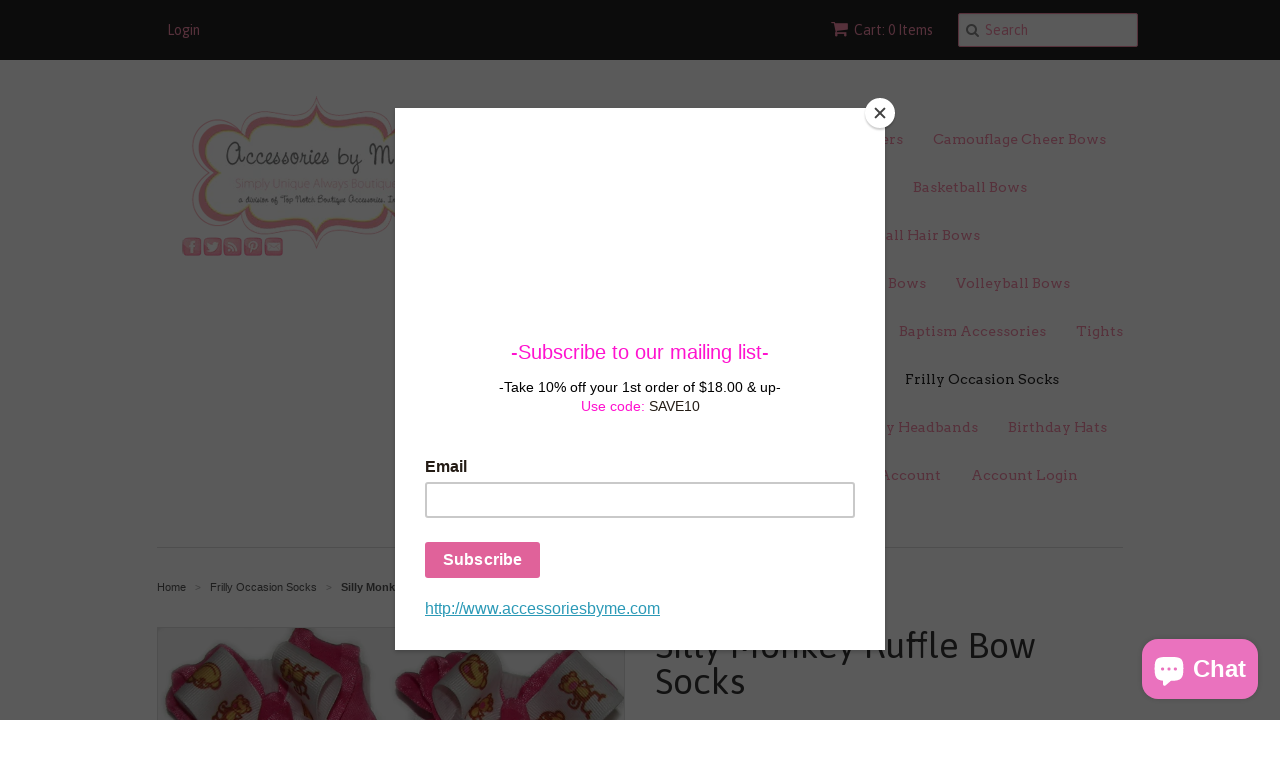

--- FILE ---
content_type: text/html; charset=utf-8
request_url: https://accessoriesbyme.com/collections/frilly-occasion-socks/products/silly-monkey-ruffle-bow-socks
body_size: 19949
content:
<!doctype html>
<!--[if lt IE 7]><html class="no-js ie6 oldie" lang="en"><![endif]-->
<!--[if IE 7]><html class="no-js ie7 oldie" lang="en"><![endif]-->
<!--[if IE 8]><html class="no-js ie8 oldie" lang="en"><![endif]-->
<!--[if gt IE 8]><!--><html class="no-js" lang="en"><!--<![endif]-->
<head>

  <link rel="shortcut icon" href="//accessoriesbyme.com/cdn/shop/t/4/assets/favicon.png?v=12620944643401374601433536117" type="image/png" />
  <meta charset="utf-8">
  <!--[if IE]><meta http-equiv='X-UA-Compatible' content='IE=edge,chrome=1'><![endif]-->

  
    <link rel="shortcut icon" href="//accessoriesbyme.com/cdn/shop/t/4/assets/favicon.png?v=12620944643401374601433536117" type="image/png" />
  

  <title>
  Silly Monkey Bow Socks, Baby Monkey Ruffle Socks, Girl Monkey Bow Sock &ndash; Accessories by Me, LLC
  </title>

  
  <meta name="description" content="Silly Monkey Bow Socks, Baby Monkey Ruffle Socks, Girl Monkey Bow Sock, Silly Monkey Print Hot Pink Ruffle Bow Socks, Birthday Socks, Infant Birthday Socks, Socks with Monkey Bows, Monkey Hot Pink Bow Socks, Socks for Birthday Girl, Toddler Ruffle Bow Socks, Monkey Hot Pink Bow Socks, Dress Up Monkey Socks by Me" />
  

  <meta name="viewport" content="width=device-width, initial-scale=1.0" />

  <link rel="canonical" href="https://accessoriesbyme.com/products/silly-monkey-ruffle-bow-socks" />

  


  <meta property="og:type" content="product" />
  <meta property="og:title" content="Silly Monkey Ruffle Bow Socks" />
  
  <meta property="og:image" content="http://accessoriesbyme.com/cdn/shop/products/silly_monkey_ruffle_bow_socks_grande.jpg?v=1591896189" />
  <meta property="og:image:secure_url" content="https://accessoriesbyme.com/cdn/shop/products/silly_monkey_ruffle_bow_socks_grande.jpg?v=1591896189" />
  
  <meta property="og:price:amount" content="18.99" />
  <meta property="og:price:currency" content="USD" />



<meta property="og:description" content="Silly Monkey Bow Socks, Baby Monkey Ruffle Socks, Girl Monkey Bow Sock, Silly Monkey Print Hot Pink Ruffle Bow Socks, Birthday Socks, Infant Birthday Socks, Socks with Monkey Bows, Monkey Hot Pink Bow Socks, Socks for Birthday Girl, Toddler Ruffle Bow Socks, Monkey Hot Pink Bow Socks, Dress Up Monkey Socks by Me" />

<meta property="og:url" content="https://accessoriesbyme.com/products/silly-monkey-ruffle-bow-socks" />
<meta property="og:site_name" content="Accessories by Me, LLC" />

  
 

  <meta name="twitter:card" content="product" />
  <meta name="twitter:title" content="Silly Monkey Ruffle Bow Socks" />
  <meta name="twitter:description" content="Finish off your Child&#39;s Custom Outfit with My Best Selling Baby Girls Silly Monkey Pageant Socks, Monkey Print Print Hot Pink Ruffle Bow Socks Silly Monkey Hot Pink Ruffle Bows Sewn on th..." />
  <meta name="twitter:image" content="http://accessoriesbyme.com/cdn/shop/products/silly_monkey_ruffle_bow_socks_large.jpg?v=1591896189" />
  <meta name="twitter:label1" content="PRICE" />
  <meta name="twitter:data1" content="$ 18.99 USD" />
  <meta name="twitter:label2" content="VENDOR" />
  <meta name="twitter:data2" content="Accessories by Me" />


  <link href="//accessoriesbyme.com/cdn/shop/t/4/assets/styles.scss.css?v=23536871688476769881703115390" rel="stylesheet" type="text/css" media="all" />
  <link href="//accessoriesbyme.com/cdn/s/global/social/social-icons.css" rel="stylesheet" type="text/css" media="all" />
  <link href="//netdna.bootstrapcdn.com/font-awesome/4.0.3/css/font-awesome.css" rel="stylesheet" type="text/css" media="all" />
  
    <link rel="stylesheet" type="text/css" href="//fonts.googleapis.com/css?family=Asap:300,400,700">
  
  
    <link rel="stylesheet" type="text/css" href="//fonts.googleapis.com/css?family=Arvo:300,400,700">
  
  <script src="//accessoriesbyme.com/cdn/shop/t/4/assets/html5shiv.js?v=107268875627107148941433536017" type="text/javascript"></script>

  <script>window.performance && window.performance.mark && window.performance.mark('shopify.content_for_header.start');</script><meta name="facebook-domain-verification" content="8plvw2d20xssmahdevpyca3pt7bitl">
<meta name="facebook-domain-verification" content="a6gn1arnvw65rqi9ktr7itu9vmvx2t">
<meta name="facebook-domain-verification" content="vlvihz7u2x9d9yuede8cgynwf7lyr0">
<meta name="facebook-domain-verification" content="4mce9end97ydxar88lbc6vp6kw3q6v">
<meta id="shopify-digital-wallet" name="shopify-digital-wallet" content="/8860322/digital_wallets/dialog">
<meta name="shopify-checkout-api-token" content="24743f4e7f4f77b8a3fc4fbd1c6764a9">
<meta id="in-context-paypal-metadata" data-shop-id="8860322" data-venmo-supported="false" data-environment="production" data-locale="en_US" data-paypal-v4="true" data-currency="USD">
<link rel="alternate" type="application/json+oembed" href="https://accessoriesbyme.com/products/silly-monkey-ruffle-bow-socks.oembed">
<script async="async" src="/checkouts/internal/preloads.js?locale=en-US"></script>
<link rel="preconnect" href="https://shop.app" crossorigin="anonymous">
<script async="async" src="https://shop.app/checkouts/internal/preloads.js?locale=en-US&shop_id=8860322" crossorigin="anonymous"></script>
<script id="shopify-features" type="application/json">{"accessToken":"24743f4e7f4f77b8a3fc4fbd1c6764a9","betas":["rich-media-storefront-analytics"],"domain":"accessoriesbyme.com","predictiveSearch":true,"shopId":8860322,"locale":"en"}</script>
<script>var Shopify = Shopify || {};
Shopify.shop = "accessories-by-me.myshopify.com";
Shopify.locale = "en";
Shopify.currency = {"active":"USD","rate":"1.0"};
Shopify.country = "US";
Shopify.theme = {"name":"Minimal","id":29934019,"schema_name":null,"schema_version":null,"theme_store_id":380,"role":"main"};
Shopify.theme.handle = "null";
Shopify.theme.style = {"id":null,"handle":null};
Shopify.cdnHost = "accessoriesbyme.com/cdn";
Shopify.routes = Shopify.routes || {};
Shopify.routes.root = "/";</script>
<script type="module">!function(o){(o.Shopify=o.Shopify||{}).modules=!0}(window);</script>
<script>!function(o){function n(){var o=[];function n(){o.push(Array.prototype.slice.apply(arguments))}return n.q=o,n}var t=o.Shopify=o.Shopify||{};t.loadFeatures=n(),t.autoloadFeatures=n()}(window);</script>
<script>
  window.ShopifyPay = window.ShopifyPay || {};
  window.ShopifyPay.apiHost = "shop.app\/pay";
  window.ShopifyPay.redirectState = null;
</script>
<script id="shop-js-analytics" type="application/json">{"pageType":"product"}</script>
<script defer="defer" async type="module" src="//accessoriesbyme.com/cdn/shopifycloud/shop-js/modules/v2/client.init-shop-cart-sync_WVOgQShq.en.esm.js"></script>
<script defer="defer" async type="module" src="//accessoriesbyme.com/cdn/shopifycloud/shop-js/modules/v2/chunk.common_C_13GLB1.esm.js"></script>
<script defer="defer" async type="module" src="//accessoriesbyme.com/cdn/shopifycloud/shop-js/modules/v2/chunk.modal_CLfMGd0m.esm.js"></script>
<script type="module">
  await import("//accessoriesbyme.com/cdn/shopifycloud/shop-js/modules/v2/client.init-shop-cart-sync_WVOgQShq.en.esm.js");
await import("//accessoriesbyme.com/cdn/shopifycloud/shop-js/modules/v2/chunk.common_C_13GLB1.esm.js");
await import("//accessoriesbyme.com/cdn/shopifycloud/shop-js/modules/v2/chunk.modal_CLfMGd0m.esm.js");

  window.Shopify.SignInWithShop?.initShopCartSync?.({"fedCMEnabled":true,"windoidEnabled":true});

</script>
<script>
  window.Shopify = window.Shopify || {};
  if (!window.Shopify.featureAssets) window.Shopify.featureAssets = {};
  window.Shopify.featureAssets['shop-js'] = {"shop-cart-sync":["modules/v2/client.shop-cart-sync_DuR37GeY.en.esm.js","modules/v2/chunk.common_C_13GLB1.esm.js","modules/v2/chunk.modal_CLfMGd0m.esm.js"],"init-fed-cm":["modules/v2/client.init-fed-cm_BucUoe6W.en.esm.js","modules/v2/chunk.common_C_13GLB1.esm.js","modules/v2/chunk.modal_CLfMGd0m.esm.js"],"shop-toast-manager":["modules/v2/client.shop-toast-manager_B0JfrpKj.en.esm.js","modules/v2/chunk.common_C_13GLB1.esm.js","modules/v2/chunk.modal_CLfMGd0m.esm.js"],"init-shop-cart-sync":["modules/v2/client.init-shop-cart-sync_WVOgQShq.en.esm.js","modules/v2/chunk.common_C_13GLB1.esm.js","modules/v2/chunk.modal_CLfMGd0m.esm.js"],"shop-button":["modules/v2/client.shop-button_B_U3bv27.en.esm.js","modules/v2/chunk.common_C_13GLB1.esm.js","modules/v2/chunk.modal_CLfMGd0m.esm.js"],"init-windoid":["modules/v2/client.init-windoid_DuP9q_di.en.esm.js","modules/v2/chunk.common_C_13GLB1.esm.js","modules/v2/chunk.modal_CLfMGd0m.esm.js"],"shop-cash-offers":["modules/v2/client.shop-cash-offers_BmULhtno.en.esm.js","modules/v2/chunk.common_C_13GLB1.esm.js","modules/v2/chunk.modal_CLfMGd0m.esm.js"],"pay-button":["modules/v2/client.pay-button_CrPSEbOK.en.esm.js","modules/v2/chunk.common_C_13GLB1.esm.js","modules/v2/chunk.modal_CLfMGd0m.esm.js"],"init-customer-accounts":["modules/v2/client.init-customer-accounts_jNk9cPYQ.en.esm.js","modules/v2/client.shop-login-button_DJ5ldayH.en.esm.js","modules/v2/chunk.common_C_13GLB1.esm.js","modules/v2/chunk.modal_CLfMGd0m.esm.js"],"avatar":["modules/v2/client.avatar_BTnouDA3.en.esm.js"],"checkout-modal":["modules/v2/client.checkout-modal_pBPyh9w8.en.esm.js","modules/v2/chunk.common_C_13GLB1.esm.js","modules/v2/chunk.modal_CLfMGd0m.esm.js"],"init-shop-for-new-customer-accounts":["modules/v2/client.init-shop-for-new-customer-accounts_BUoCy7a5.en.esm.js","modules/v2/client.shop-login-button_DJ5ldayH.en.esm.js","modules/v2/chunk.common_C_13GLB1.esm.js","modules/v2/chunk.modal_CLfMGd0m.esm.js"],"init-customer-accounts-sign-up":["modules/v2/client.init-customer-accounts-sign-up_CnczCz9H.en.esm.js","modules/v2/client.shop-login-button_DJ5ldayH.en.esm.js","modules/v2/chunk.common_C_13GLB1.esm.js","modules/v2/chunk.modal_CLfMGd0m.esm.js"],"init-shop-email-lookup-coordinator":["modules/v2/client.init-shop-email-lookup-coordinator_CzjY5t9o.en.esm.js","modules/v2/chunk.common_C_13GLB1.esm.js","modules/v2/chunk.modal_CLfMGd0m.esm.js"],"shop-follow-button":["modules/v2/client.shop-follow-button_CsYC63q7.en.esm.js","modules/v2/chunk.common_C_13GLB1.esm.js","modules/v2/chunk.modal_CLfMGd0m.esm.js"],"shop-login-button":["modules/v2/client.shop-login-button_DJ5ldayH.en.esm.js","modules/v2/chunk.common_C_13GLB1.esm.js","modules/v2/chunk.modal_CLfMGd0m.esm.js"],"shop-login":["modules/v2/client.shop-login_B9ccPdmx.en.esm.js","modules/v2/chunk.common_C_13GLB1.esm.js","modules/v2/chunk.modal_CLfMGd0m.esm.js"],"lead-capture":["modules/v2/client.lead-capture_D0K_KgYb.en.esm.js","modules/v2/chunk.common_C_13GLB1.esm.js","modules/v2/chunk.modal_CLfMGd0m.esm.js"],"payment-terms":["modules/v2/client.payment-terms_BWmiNN46.en.esm.js","modules/v2/chunk.common_C_13GLB1.esm.js","modules/v2/chunk.modal_CLfMGd0m.esm.js"]};
</script>
<script>(function() {
  var isLoaded = false;
  function asyncLoad() {
    if (isLoaded) return;
    isLoaded = true;
    var urls = ["https:\/\/chimpstatic.com\/mcjs-connected\/js\/users\/8a58d10cbb23728e3f93d8904\/4387f426001b09b2e1c34c3e4.js?shop=accessories-by-me.myshopify.com"];
    for (var i = 0; i < urls.length; i++) {
      var s = document.createElement('script');
      s.type = 'text/javascript';
      s.async = true;
      s.src = urls[i];
      var x = document.getElementsByTagName('script')[0];
      x.parentNode.insertBefore(s, x);
    }
  };
  if(window.attachEvent) {
    window.attachEvent('onload', asyncLoad);
  } else {
    window.addEventListener('load', asyncLoad, false);
  }
})();</script>
<script id="__st">var __st={"a":8860322,"offset":-18000,"reqid":"55f2d5dc-fb2e-470a-a8d9-34008d717875-1769645453","pageurl":"accessoriesbyme.com\/collections\/frilly-occasion-socks\/products\/silly-monkey-ruffle-bow-socks","u":"a9750207c84e","p":"product","rtyp":"product","rid":4550005817414};</script>
<script>window.ShopifyPaypalV4VisibilityTracking = true;</script>
<script id="captcha-bootstrap">!function(){'use strict';const t='contact',e='account',n='new_comment',o=[[t,t],['blogs',n],['comments',n],[t,'customer']],c=[[e,'customer_login'],[e,'guest_login'],[e,'recover_customer_password'],[e,'create_customer']],r=t=>t.map((([t,e])=>`form[action*='/${t}']:not([data-nocaptcha='true']) input[name='form_type'][value='${e}']`)).join(','),a=t=>()=>t?[...document.querySelectorAll(t)].map((t=>t.form)):[];function s(){const t=[...o],e=r(t);return a(e)}const i='password',u='form_key',d=['recaptcha-v3-token','g-recaptcha-response','h-captcha-response',i],f=()=>{try{return window.sessionStorage}catch{return}},m='__shopify_v',_=t=>t.elements[u];function p(t,e,n=!1){try{const o=window.sessionStorage,c=JSON.parse(o.getItem(e)),{data:r}=function(t){const{data:e,action:n}=t;return t[m]||n?{data:e,action:n}:{data:t,action:n}}(c);for(const[e,n]of Object.entries(r))t.elements[e]&&(t.elements[e].value=n);n&&o.removeItem(e)}catch(o){console.error('form repopulation failed',{error:o})}}const l='form_type',E='cptcha';function T(t){t.dataset[E]=!0}const w=window,h=w.document,L='Shopify',v='ce_forms',y='captcha';let A=!1;((t,e)=>{const n=(g='f06e6c50-85a8-45c8-87d0-21a2b65856fe',I='https://cdn.shopify.com/shopifycloud/storefront-forms-hcaptcha/ce_storefront_forms_captcha_hcaptcha.v1.5.2.iife.js',D={infoText:'Protected by hCaptcha',privacyText:'Privacy',termsText:'Terms'},(t,e,n)=>{const o=w[L][v],c=o.bindForm;if(c)return c(t,g,e,D).then(n);var r;o.q.push([[t,g,e,D],n]),r=I,A||(h.body.append(Object.assign(h.createElement('script'),{id:'captcha-provider',async:!0,src:r})),A=!0)});var g,I,D;w[L]=w[L]||{},w[L][v]=w[L][v]||{},w[L][v].q=[],w[L][y]=w[L][y]||{},w[L][y].protect=function(t,e){n(t,void 0,e),T(t)},Object.freeze(w[L][y]),function(t,e,n,w,h,L){const[v,y,A,g]=function(t,e,n){const i=e?o:[],u=t?c:[],d=[...i,...u],f=r(d),m=r(i),_=r(d.filter((([t,e])=>n.includes(e))));return[a(f),a(m),a(_),s()]}(w,h,L),I=t=>{const e=t.target;return e instanceof HTMLFormElement?e:e&&e.form},D=t=>v().includes(t);t.addEventListener('submit',(t=>{const e=I(t);if(!e)return;const n=D(e)&&!e.dataset.hcaptchaBound&&!e.dataset.recaptchaBound,o=_(e),c=g().includes(e)&&(!o||!o.value);(n||c)&&t.preventDefault(),c&&!n&&(function(t){try{if(!f())return;!function(t){const e=f();if(!e)return;const n=_(t);if(!n)return;const o=n.value;o&&e.removeItem(o)}(t);const e=Array.from(Array(32),(()=>Math.random().toString(36)[2])).join('');!function(t,e){_(t)||t.append(Object.assign(document.createElement('input'),{type:'hidden',name:u})),t.elements[u].value=e}(t,e),function(t,e){const n=f();if(!n)return;const o=[...t.querySelectorAll(`input[type='${i}']`)].map((({name:t})=>t)),c=[...d,...o],r={};for(const[a,s]of new FormData(t).entries())c.includes(a)||(r[a]=s);n.setItem(e,JSON.stringify({[m]:1,action:t.action,data:r}))}(t,e)}catch(e){console.error('failed to persist form',e)}}(e),e.submit())}));const S=(t,e)=>{t&&!t.dataset[E]&&(n(t,e.some((e=>e===t))),T(t))};for(const o of['focusin','change'])t.addEventListener(o,(t=>{const e=I(t);D(e)&&S(e,y())}));const B=e.get('form_key'),M=e.get(l),P=B&&M;t.addEventListener('DOMContentLoaded',(()=>{const t=y();if(P)for(const e of t)e.elements[l].value===M&&p(e,B);[...new Set([...A(),...v().filter((t=>'true'===t.dataset.shopifyCaptcha))])].forEach((e=>S(e,t)))}))}(h,new URLSearchParams(w.location.search),n,t,e,['guest_login'])})(!0,!0)}();</script>
<script integrity="sha256-4kQ18oKyAcykRKYeNunJcIwy7WH5gtpwJnB7kiuLZ1E=" data-source-attribution="shopify.loadfeatures" defer="defer" src="//accessoriesbyme.com/cdn/shopifycloud/storefront/assets/storefront/load_feature-a0a9edcb.js" crossorigin="anonymous"></script>
<script crossorigin="anonymous" defer="defer" src="//accessoriesbyme.com/cdn/shopifycloud/storefront/assets/shopify_pay/storefront-65b4c6d7.js?v=20250812"></script>
<script data-source-attribution="shopify.dynamic_checkout.dynamic.init">var Shopify=Shopify||{};Shopify.PaymentButton=Shopify.PaymentButton||{isStorefrontPortableWallets:!0,init:function(){window.Shopify.PaymentButton.init=function(){};var t=document.createElement("script");t.src="https://accessoriesbyme.com/cdn/shopifycloud/portable-wallets/latest/portable-wallets.en.js",t.type="module",document.head.appendChild(t)}};
</script>
<script data-source-attribution="shopify.dynamic_checkout.buyer_consent">
  function portableWalletsHideBuyerConsent(e){var t=document.getElementById("shopify-buyer-consent"),n=document.getElementById("shopify-subscription-policy-button");t&&n&&(t.classList.add("hidden"),t.setAttribute("aria-hidden","true"),n.removeEventListener("click",e))}function portableWalletsShowBuyerConsent(e){var t=document.getElementById("shopify-buyer-consent"),n=document.getElementById("shopify-subscription-policy-button");t&&n&&(t.classList.remove("hidden"),t.removeAttribute("aria-hidden"),n.addEventListener("click",e))}window.Shopify?.PaymentButton&&(window.Shopify.PaymentButton.hideBuyerConsent=portableWalletsHideBuyerConsent,window.Shopify.PaymentButton.showBuyerConsent=portableWalletsShowBuyerConsent);
</script>
<script data-source-attribution="shopify.dynamic_checkout.cart.bootstrap">document.addEventListener("DOMContentLoaded",(function(){function t(){return document.querySelector("shopify-accelerated-checkout-cart, shopify-accelerated-checkout")}if(t())Shopify.PaymentButton.init();else{new MutationObserver((function(e,n){t()&&(Shopify.PaymentButton.init(),n.disconnect())})).observe(document.body,{childList:!0,subtree:!0})}}));
</script>
<script id='scb4127' type='text/javascript' async='' src='https://accessoriesbyme.com/cdn/shopifycloud/privacy-banner/storefront-banner.js'></script><link id="shopify-accelerated-checkout-styles" rel="stylesheet" media="screen" href="https://accessoriesbyme.com/cdn/shopifycloud/portable-wallets/latest/accelerated-checkout-backwards-compat.css" crossorigin="anonymous">
<style id="shopify-accelerated-checkout-cart">
        #shopify-buyer-consent {
  margin-top: 1em;
  display: inline-block;
  width: 100%;
}

#shopify-buyer-consent.hidden {
  display: none;
}

#shopify-subscription-policy-button {
  background: none;
  border: none;
  padding: 0;
  text-decoration: underline;
  font-size: inherit;
  cursor: pointer;
}

#shopify-subscription-policy-button::before {
  box-shadow: none;
}

      </style>

<script>window.performance && window.performance.mark && window.performance.mark('shopify.content_for_header.end');</script>

  <script type="text/javascript" src="//ajax.googleapis.com/ajax/libs/jquery/1.7/jquery.min.js"></script>

  <script src="//accessoriesbyme.com/cdn/shopifycloud/storefront/assets/themes_support/option_selection-b017cd28.js" type="text/javascript"></script>
  <script src="//accessoriesbyme.com/cdn/shopifycloud/storefront/assets/themes_support/api.jquery-7ab1a3a4.js" type="text/javascript"></script>

  
<script id="mcjs">!function(c,h,i,m,p){m=c.createElement(h),p=c.getElementsByTagName(h)[0],m.async=1,m.src=i,p.parentNode.insertBefore(m,p)}(document,"script","https://chimpstatic.com/mcjs-connected/js/users/8a58d10cbb23728e3f93d8904/d19fbcca814be4460b34521d9.js");</script>
<script src="https://cdn.shopify.com/extensions/e8878072-2f6b-4e89-8082-94b04320908d/inbox-1254/assets/inbox-chat-loader.js" type="text/javascript" defer="defer"></script>
<link href="https://monorail-edge.shopifysvc.com" rel="dns-prefetch">
<script>(function(){if ("sendBeacon" in navigator && "performance" in window) {try {var session_token_from_headers = performance.getEntriesByType('navigation')[0].serverTiming.find(x => x.name == '_s').description;} catch {var session_token_from_headers = undefined;}var session_cookie_matches = document.cookie.match(/_shopify_s=([^;]*)/);var session_token_from_cookie = session_cookie_matches && session_cookie_matches.length === 2 ? session_cookie_matches[1] : "";var session_token = session_token_from_headers || session_token_from_cookie || "";function handle_abandonment_event(e) {var entries = performance.getEntries().filter(function(entry) {return /monorail-edge.shopifysvc.com/.test(entry.name);});if (!window.abandonment_tracked && entries.length === 0) {window.abandonment_tracked = true;var currentMs = Date.now();var navigation_start = performance.timing.navigationStart;var payload = {shop_id: 8860322,url: window.location.href,navigation_start,duration: currentMs - navigation_start,session_token,page_type: "product"};window.navigator.sendBeacon("https://monorail-edge.shopifysvc.com/v1/produce", JSON.stringify({schema_id: "online_store_buyer_site_abandonment/1.1",payload: payload,metadata: {event_created_at_ms: currentMs,event_sent_at_ms: currentMs}}));}}window.addEventListener('pagehide', handle_abandonment_event);}}());</script>
<script id="web-pixels-manager-setup">(function e(e,d,r,n,o){if(void 0===o&&(o={}),!Boolean(null===(a=null===(i=window.Shopify)||void 0===i?void 0:i.analytics)||void 0===a?void 0:a.replayQueue)){var i,a;window.Shopify=window.Shopify||{};var t=window.Shopify;t.analytics=t.analytics||{};var s=t.analytics;s.replayQueue=[],s.publish=function(e,d,r){return s.replayQueue.push([e,d,r]),!0};try{self.performance.mark("wpm:start")}catch(e){}var l=function(){var e={modern:/Edge?\/(1{2}[4-9]|1[2-9]\d|[2-9]\d{2}|\d{4,})\.\d+(\.\d+|)|Firefox\/(1{2}[4-9]|1[2-9]\d|[2-9]\d{2}|\d{4,})\.\d+(\.\d+|)|Chrom(ium|e)\/(9{2}|\d{3,})\.\d+(\.\d+|)|(Maci|X1{2}).+ Version\/(15\.\d+|(1[6-9]|[2-9]\d|\d{3,})\.\d+)([,.]\d+|)( \(\w+\)|)( Mobile\/\w+|) Safari\/|Chrome.+OPR\/(9{2}|\d{3,})\.\d+\.\d+|(CPU[ +]OS|iPhone[ +]OS|CPU[ +]iPhone|CPU IPhone OS|CPU iPad OS)[ +]+(15[._]\d+|(1[6-9]|[2-9]\d|\d{3,})[._]\d+)([._]\d+|)|Android:?[ /-](13[3-9]|1[4-9]\d|[2-9]\d{2}|\d{4,})(\.\d+|)(\.\d+|)|Android.+Firefox\/(13[5-9]|1[4-9]\d|[2-9]\d{2}|\d{4,})\.\d+(\.\d+|)|Android.+Chrom(ium|e)\/(13[3-9]|1[4-9]\d|[2-9]\d{2}|\d{4,})\.\d+(\.\d+|)|SamsungBrowser\/([2-9]\d|\d{3,})\.\d+/,legacy:/Edge?\/(1[6-9]|[2-9]\d|\d{3,})\.\d+(\.\d+|)|Firefox\/(5[4-9]|[6-9]\d|\d{3,})\.\d+(\.\d+|)|Chrom(ium|e)\/(5[1-9]|[6-9]\d|\d{3,})\.\d+(\.\d+|)([\d.]+$|.*Safari\/(?![\d.]+ Edge\/[\d.]+$))|(Maci|X1{2}).+ Version\/(10\.\d+|(1[1-9]|[2-9]\d|\d{3,})\.\d+)([,.]\d+|)( \(\w+\)|)( Mobile\/\w+|) Safari\/|Chrome.+OPR\/(3[89]|[4-9]\d|\d{3,})\.\d+\.\d+|(CPU[ +]OS|iPhone[ +]OS|CPU[ +]iPhone|CPU IPhone OS|CPU iPad OS)[ +]+(10[._]\d+|(1[1-9]|[2-9]\d|\d{3,})[._]\d+)([._]\d+|)|Android:?[ /-](13[3-9]|1[4-9]\d|[2-9]\d{2}|\d{4,})(\.\d+|)(\.\d+|)|Mobile Safari.+OPR\/([89]\d|\d{3,})\.\d+\.\d+|Android.+Firefox\/(13[5-9]|1[4-9]\d|[2-9]\d{2}|\d{4,})\.\d+(\.\d+|)|Android.+Chrom(ium|e)\/(13[3-9]|1[4-9]\d|[2-9]\d{2}|\d{4,})\.\d+(\.\d+|)|Android.+(UC? ?Browser|UCWEB|U3)[ /]?(15\.([5-9]|\d{2,})|(1[6-9]|[2-9]\d|\d{3,})\.\d+)\.\d+|SamsungBrowser\/(5\.\d+|([6-9]|\d{2,})\.\d+)|Android.+MQ{2}Browser\/(14(\.(9|\d{2,})|)|(1[5-9]|[2-9]\d|\d{3,})(\.\d+|))(\.\d+|)|K[Aa][Ii]OS\/(3\.\d+|([4-9]|\d{2,})\.\d+)(\.\d+|)/},d=e.modern,r=e.legacy,n=navigator.userAgent;return n.match(d)?"modern":n.match(r)?"legacy":"unknown"}(),u="modern"===l?"modern":"legacy",c=(null!=n?n:{modern:"",legacy:""})[u],f=function(e){return[e.baseUrl,"/wpm","/b",e.hashVersion,"modern"===e.buildTarget?"m":"l",".js"].join("")}({baseUrl:d,hashVersion:r,buildTarget:u}),m=function(e){var d=e.version,r=e.bundleTarget,n=e.surface,o=e.pageUrl,i=e.monorailEndpoint;return{emit:function(e){var a=e.status,t=e.errorMsg,s=(new Date).getTime(),l=JSON.stringify({metadata:{event_sent_at_ms:s},events:[{schema_id:"web_pixels_manager_load/3.1",payload:{version:d,bundle_target:r,page_url:o,status:a,surface:n,error_msg:t},metadata:{event_created_at_ms:s}}]});if(!i)return console&&console.warn&&console.warn("[Web Pixels Manager] No Monorail endpoint provided, skipping logging."),!1;try{return self.navigator.sendBeacon.bind(self.navigator)(i,l)}catch(e){}var u=new XMLHttpRequest;try{return u.open("POST",i,!0),u.setRequestHeader("Content-Type","text/plain"),u.send(l),!0}catch(e){return console&&console.warn&&console.warn("[Web Pixels Manager] Got an unhandled error while logging to Monorail."),!1}}}}({version:r,bundleTarget:l,surface:e.surface,pageUrl:self.location.href,monorailEndpoint:e.monorailEndpoint});try{o.browserTarget=l,function(e){var d=e.src,r=e.async,n=void 0===r||r,o=e.onload,i=e.onerror,a=e.sri,t=e.scriptDataAttributes,s=void 0===t?{}:t,l=document.createElement("script"),u=document.querySelector("head"),c=document.querySelector("body");if(l.async=n,l.src=d,a&&(l.integrity=a,l.crossOrigin="anonymous"),s)for(var f in s)if(Object.prototype.hasOwnProperty.call(s,f))try{l.dataset[f]=s[f]}catch(e){}if(o&&l.addEventListener("load",o),i&&l.addEventListener("error",i),u)u.appendChild(l);else{if(!c)throw new Error("Did not find a head or body element to append the script");c.appendChild(l)}}({src:f,async:!0,onload:function(){if(!function(){var e,d;return Boolean(null===(d=null===(e=window.Shopify)||void 0===e?void 0:e.analytics)||void 0===d?void 0:d.initialized)}()){var d=window.webPixelsManager.init(e)||void 0;if(d){var r=window.Shopify.analytics;r.replayQueue.forEach((function(e){var r=e[0],n=e[1],o=e[2];d.publishCustomEvent(r,n,o)})),r.replayQueue=[],r.publish=d.publishCustomEvent,r.visitor=d.visitor,r.initialized=!0}}},onerror:function(){return m.emit({status:"failed",errorMsg:"".concat(f," has failed to load")})},sri:function(e){var d=/^sha384-[A-Za-z0-9+/=]+$/;return"string"==typeof e&&d.test(e)}(c)?c:"",scriptDataAttributes:o}),m.emit({status:"loading"})}catch(e){m.emit({status:"failed",errorMsg:(null==e?void 0:e.message)||"Unknown error"})}}})({shopId: 8860322,storefrontBaseUrl: "https://accessoriesbyme.com",extensionsBaseUrl: "https://extensions.shopifycdn.com/cdn/shopifycloud/web-pixels-manager",monorailEndpoint: "https://monorail-edge.shopifysvc.com/unstable/produce_batch",surface: "storefront-renderer",enabledBetaFlags: ["2dca8a86"],webPixelsConfigList: [{"id":"441909318","configuration":"{\"config\":\"{\\\"pixel_id\\\":\\\"G-GHWBN7D1JV\\\",\\\"gtag_events\\\":[{\\\"type\\\":\\\"purchase\\\",\\\"action_label\\\":\\\"G-GHWBN7D1JV\\\"},{\\\"type\\\":\\\"page_view\\\",\\\"action_label\\\":\\\"G-GHWBN7D1JV\\\"},{\\\"type\\\":\\\"view_item\\\",\\\"action_label\\\":\\\"G-GHWBN7D1JV\\\"},{\\\"type\\\":\\\"search\\\",\\\"action_label\\\":\\\"G-GHWBN7D1JV\\\"},{\\\"type\\\":\\\"add_to_cart\\\",\\\"action_label\\\":\\\"G-GHWBN7D1JV\\\"},{\\\"type\\\":\\\"begin_checkout\\\",\\\"action_label\\\":\\\"G-GHWBN7D1JV\\\"},{\\\"type\\\":\\\"add_payment_info\\\",\\\"action_label\\\":\\\"G-GHWBN7D1JV\\\"}],\\\"enable_monitoring_mode\\\":false}\"}","eventPayloadVersion":"v1","runtimeContext":"OPEN","scriptVersion":"b2a88bafab3e21179ed38636efcd8a93","type":"APP","apiClientId":1780363,"privacyPurposes":[],"dataSharingAdjustments":{"protectedCustomerApprovalScopes":["read_customer_address","read_customer_email","read_customer_name","read_customer_personal_data","read_customer_phone"]}},{"id":"112099398","configuration":"{\"pixel_id\":\"149327993206038\",\"pixel_type\":\"facebook_pixel\",\"metaapp_system_user_token\":\"-\"}","eventPayloadVersion":"v1","runtimeContext":"OPEN","scriptVersion":"ca16bc87fe92b6042fbaa3acc2fbdaa6","type":"APP","apiClientId":2329312,"privacyPurposes":["ANALYTICS","MARKETING","SALE_OF_DATA"],"dataSharingAdjustments":{"protectedCustomerApprovalScopes":["read_customer_address","read_customer_email","read_customer_name","read_customer_personal_data","read_customer_phone"]}},{"id":"88997958","configuration":"{\"tagID\":\"2616639415891\"}","eventPayloadVersion":"v1","runtimeContext":"STRICT","scriptVersion":"18031546ee651571ed29edbe71a3550b","type":"APP","apiClientId":3009811,"privacyPurposes":["ANALYTICS","MARKETING","SALE_OF_DATA"],"dataSharingAdjustments":{"protectedCustomerApprovalScopes":["read_customer_address","read_customer_email","read_customer_name","read_customer_personal_data","read_customer_phone"]}},{"id":"85196870","eventPayloadVersion":"v1","runtimeContext":"LAX","scriptVersion":"1","type":"CUSTOM","privacyPurposes":["ANALYTICS"],"name":"Google Analytics tag (migrated)"},{"id":"shopify-app-pixel","configuration":"{}","eventPayloadVersion":"v1","runtimeContext":"STRICT","scriptVersion":"0450","apiClientId":"shopify-pixel","type":"APP","privacyPurposes":["ANALYTICS","MARKETING"]},{"id":"shopify-custom-pixel","eventPayloadVersion":"v1","runtimeContext":"LAX","scriptVersion":"0450","apiClientId":"shopify-pixel","type":"CUSTOM","privacyPurposes":["ANALYTICS","MARKETING"]}],isMerchantRequest: false,initData: {"shop":{"name":"Accessories by Me, LLC","paymentSettings":{"currencyCode":"USD"},"myshopifyDomain":"accessories-by-me.myshopify.com","countryCode":"US","storefrontUrl":"https:\/\/accessoriesbyme.com"},"customer":null,"cart":null,"checkout":null,"productVariants":[{"price":{"amount":18.99,"currencyCode":"USD"},"product":{"title":"Silly Monkey Ruffle Bow Socks","vendor":"Accessories by Me","id":"4550005817414","untranslatedTitle":"Silly Monkey Ruffle Bow Socks","url":"\/products\/silly-monkey-ruffle-bow-socks","type":"Socks"},"id":"31837337583686","image":{"src":"\/\/accessoriesbyme.com\/cdn\/shop\/products\/silly_monkey_ruffle_bow_socks.jpg?v=1591896189"},"sku":null,"title":"Shoe 0-1\/Approximate Age 0-9 Months \/ White","untranslatedTitle":"Shoe 0-1\/Approximate Age 0-9 Months \/ White"},{"price":{"amount":18.99,"currencyCode":"USD"},"product":{"title":"Silly Monkey Ruffle Bow Socks","vendor":"Accessories by Me","id":"4550005817414","untranslatedTitle":"Silly Monkey Ruffle Bow Socks","url":"\/products\/silly-monkey-ruffle-bow-socks","type":"Socks"},"id":"31837337616454","image":{"src":"\/\/accessoriesbyme.com\/cdn\/shop\/products\/silly_monkey_ruffle_bow_socks.jpg?v=1591896189"},"sku":null,"title":"Shoe 0-1\/Approximate Age 0-9 Months \/ Black","untranslatedTitle":"Shoe 0-1\/Approximate Age 0-9 Months \/ Black"},{"price":{"amount":18.99,"currencyCode":"USD"},"product":{"title":"Silly Monkey Ruffle Bow Socks","vendor":"Accessories by Me","id":"4550005817414","untranslatedTitle":"Silly Monkey Ruffle Bow Socks","url":"\/products\/silly-monkey-ruffle-bow-socks","type":"Socks"},"id":"31837337649222","image":{"src":"\/\/accessoriesbyme.com\/cdn\/shop\/products\/silly_monkey_ruffle_bow_socks.jpg?v=1591896189"},"sku":null,"title":"Shoe 1-4\/Approximate Age 9-18 Months \/ White","untranslatedTitle":"Shoe 1-4\/Approximate Age 9-18 Months \/ White"},{"price":{"amount":18.99,"currencyCode":"USD"},"product":{"title":"Silly Monkey Ruffle Bow Socks","vendor":"Accessories by Me","id":"4550005817414","untranslatedTitle":"Silly Monkey Ruffle Bow Socks","url":"\/products\/silly-monkey-ruffle-bow-socks","type":"Socks"},"id":"31837337714758","image":{"src":"\/\/accessoriesbyme.com\/cdn\/shop\/products\/silly_monkey_ruffle_bow_socks.jpg?v=1591896189"},"sku":null,"title":"Shoe 1-4\/Approximate Age 9-18 Months \/ Black","untranslatedTitle":"Shoe 1-4\/Approximate Age 9-18 Months \/ Black"},{"price":{"amount":18.99,"currencyCode":"USD"},"product":{"title":"Silly Monkey Ruffle Bow Socks","vendor":"Accessories by Me","id":"4550005817414","untranslatedTitle":"Silly Monkey Ruffle Bow Socks","url":"\/products\/silly-monkey-ruffle-bow-socks","type":"Socks"},"id":"31837337747526","image":{"src":"\/\/accessoriesbyme.com\/cdn\/shop\/products\/silly_monkey_ruffle_bow_socks.jpg?v=1591896189"},"sku":null,"title":"Shoe 3-7\/Approximate Age 18 - 36 Months \/ White","untranslatedTitle":"Shoe 3-7\/Approximate Age 18 - 36 Months \/ White"},{"price":{"amount":18.99,"currencyCode":"USD"},"product":{"title":"Silly Monkey Ruffle Bow Socks","vendor":"Accessories by Me","id":"4550005817414","untranslatedTitle":"Silly Monkey Ruffle Bow Socks","url":"\/products\/silly-monkey-ruffle-bow-socks","type":"Socks"},"id":"31837337813062","image":{"src":"\/\/accessoriesbyme.com\/cdn\/shop\/products\/silly_monkey_ruffle_bow_socks.jpg?v=1591896189"},"sku":null,"title":"Shoe 3-7\/Approximate Age 18 - 36 Months \/ Black","untranslatedTitle":"Shoe 3-7\/Approximate Age 18 - 36 Months \/ Black"},{"price":{"amount":18.99,"currencyCode":"USD"},"product":{"title":"Silly Monkey Ruffle Bow Socks","vendor":"Accessories by Me","id":"4550005817414","untranslatedTitle":"Silly Monkey Ruffle Bow Socks","url":"\/products\/silly-monkey-ruffle-bow-socks","type":"Socks"},"id":"31837337845830","image":{"src":"\/\/accessoriesbyme.com\/cdn\/shop\/products\/silly_monkey_ruffle_bow_socks.jpg?v=1591896189"},"sku":null,"title":"Shoe 6-11\/Approximate Age 3-5 Years \/ White","untranslatedTitle":"Shoe 6-11\/Approximate Age 3-5 Years \/ White"},{"price":{"amount":18.99,"currencyCode":"USD"},"product":{"title":"Silly Monkey Ruffle Bow Socks","vendor":"Accessories by Me","id":"4550005817414","untranslatedTitle":"Silly Monkey Ruffle Bow Socks","url":"\/products\/silly-monkey-ruffle-bow-socks","type":"Socks"},"id":"31837337878598","image":{"src":"\/\/accessoriesbyme.com\/cdn\/shop\/products\/silly_monkey_ruffle_bow_socks.jpg?v=1591896189"},"sku":null,"title":"Shoe 6-11\/Approximate Age 3-5 Years \/ Black","untranslatedTitle":"Shoe 6-11\/Approximate Age 3-5 Years \/ Black"},{"price":{"amount":18.99,"currencyCode":"USD"},"product":{"title":"Silly Monkey Ruffle Bow Socks","vendor":"Accessories by Me","id":"4550005817414","untranslatedTitle":"Silly Monkey Ruffle Bow Socks","url":"\/products\/silly-monkey-ruffle-bow-socks","type":"Socks"},"id":"31837337911366","image":{"src":"\/\/accessoriesbyme.com\/cdn\/shop\/products\/silly_monkey_ruffle_bow_socks.jpg?v=1591896189"},"sku":null,"title":"Shoe 9-1\/Approximate Age 5-8 Years \/ White","untranslatedTitle":"Shoe 9-1\/Approximate Age 5-8 Years \/ White"},{"price":{"amount":18.99,"currencyCode":"USD"},"product":{"title":"Silly Monkey Ruffle Bow Socks","vendor":"Accessories by Me","id":"4550005817414","untranslatedTitle":"Silly Monkey Ruffle Bow Socks","url":"\/products\/silly-monkey-ruffle-bow-socks","type":"Socks"},"id":"31837337944134","image":{"src":"\/\/accessoriesbyme.com\/cdn\/shop\/products\/silly_monkey_ruffle_bow_socks.jpg?v=1591896189"},"sku":null,"title":"Shoe 9-1\/Approximate Age 5-8 Years \/ Black","untranslatedTitle":"Shoe 9-1\/Approximate Age 5-8 Years \/ Black"},{"price":{"amount":18.99,"currencyCode":"USD"},"product":{"title":"Silly Monkey Ruffle Bow Socks","vendor":"Accessories by Me","id":"4550005817414","untranslatedTitle":"Silly Monkey Ruffle Bow Socks","url":"\/products\/silly-monkey-ruffle-bow-socks","type":"Socks"},"id":"31837337976902","image":{"src":"\/\/accessoriesbyme.com\/cdn\/shop\/products\/silly_monkey_ruffle_bow_socks.jpg?v=1591896189"},"sku":null,"title":"Shoe 12-6\/Approximate Age 9-10 Years \/ White","untranslatedTitle":"Shoe 12-6\/Approximate Age 9-10 Years \/ White"},{"price":{"amount":18.99,"currencyCode":"USD"},"product":{"title":"Silly Monkey Ruffle Bow Socks","vendor":"Accessories by Me","id":"4550005817414","untranslatedTitle":"Silly Monkey Ruffle Bow Socks","url":"\/products\/silly-monkey-ruffle-bow-socks","type":"Socks"},"id":"31837338009670","image":{"src":"\/\/accessoriesbyme.com\/cdn\/shop\/products\/silly_monkey_ruffle_bow_socks.jpg?v=1591896189"},"sku":null,"title":"Shoe 12-6\/Approximate Age 9-10 Years \/ Black","untranslatedTitle":"Shoe 12-6\/Approximate Age 9-10 Years \/ Black"},{"price":{"amount":18.99,"currencyCode":"USD"},"product":{"title":"Silly Monkey Ruffle Bow Socks","vendor":"Accessories by Me","id":"4550005817414","untranslatedTitle":"Silly Monkey Ruffle Bow Socks","url":"\/products\/silly-monkey-ruffle-bow-socks","type":"Socks"},"id":"31837338042438","image":{"src":"\/\/accessoriesbyme.com\/cdn\/shop\/products\/silly_monkey_ruffle_bow_socks.jpg?v=1591896189"},"sku":null,"title":"Shoe 6-9\/Approximate Age 10 Yrs \u0026 up \/ White","untranslatedTitle":"Shoe 6-9\/Approximate Age 10 Yrs \u0026 up \/ White"},{"price":{"amount":18.99,"currencyCode":"USD"},"product":{"title":"Silly Monkey Ruffle Bow Socks","vendor":"Accessories by Me","id":"4550005817414","untranslatedTitle":"Silly Monkey Ruffle Bow Socks","url":"\/products\/silly-monkey-ruffle-bow-socks","type":"Socks"},"id":"31837338075206","image":{"src":"\/\/accessoriesbyme.com\/cdn\/shop\/products\/silly_monkey_ruffle_bow_socks.jpg?v=1591896189"},"sku":null,"title":"Shoe 6-9\/Approximate Age 10 Yrs \u0026 up \/ Black","untranslatedTitle":"Shoe 6-9\/Approximate Age 10 Yrs \u0026 up \/ Black"}],"purchasingCompany":null},},"https://accessoriesbyme.com/cdn","1d2a099fw23dfb22ep557258f5m7a2edbae",{"modern":"","legacy":""},{"shopId":"8860322","storefrontBaseUrl":"https:\/\/accessoriesbyme.com","extensionBaseUrl":"https:\/\/extensions.shopifycdn.com\/cdn\/shopifycloud\/web-pixels-manager","surface":"storefront-renderer","enabledBetaFlags":"[\"2dca8a86\"]","isMerchantRequest":"false","hashVersion":"1d2a099fw23dfb22ep557258f5m7a2edbae","publish":"custom","events":"[[\"page_viewed\",{}],[\"product_viewed\",{\"productVariant\":{\"price\":{\"amount\":18.99,\"currencyCode\":\"USD\"},\"product\":{\"title\":\"Silly Monkey Ruffle Bow Socks\",\"vendor\":\"Accessories by Me\",\"id\":\"4550005817414\",\"untranslatedTitle\":\"Silly Monkey Ruffle Bow Socks\",\"url\":\"\/products\/silly-monkey-ruffle-bow-socks\",\"type\":\"Socks\"},\"id\":\"31837337583686\",\"image\":{\"src\":\"\/\/accessoriesbyme.com\/cdn\/shop\/products\/silly_monkey_ruffle_bow_socks.jpg?v=1591896189\"},\"sku\":null,\"title\":\"Shoe 0-1\/Approximate Age 0-9 Months \/ White\",\"untranslatedTitle\":\"Shoe 0-1\/Approximate Age 0-9 Months \/ White\"}}]]"});</script><script>
  window.ShopifyAnalytics = window.ShopifyAnalytics || {};
  window.ShopifyAnalytics.meta = window.ShopifyAnalytics.meta || {};
  window.ShopifyAnalytics.meta.currency = 'USD';
  var meta = {"product":{"id":4550005817414,"gid":"gid:\/\/shopify\/Product\/4550005817414","vendor":"Accessories by Me","type":"Socks","handle":"silly-monkey-ruffle-bow-socks","variants":[{"id":31837337583686,"price":1899,"name":"Silly Monkey Ruffle Bow Socks - Shoe 0-1\/Approximate Age 0-9 Months \/ White","public_title":"Shoe 0-1\/Approximate Age 0-9 Months \/ White","sku":null},{"id":31837337616454,"price":1899,"name":"Silly Monkey Ruffle Bow Socks - Shoe 0-1\/Approximate Age 0-9 Months \/ Black","public_title":"Shoe 0-1\/Approximate Age 0-9 Months \/ Black","sku":null},{"id":31837337649222,"price":1899,"name":"Silly Monkey Ruffle Bow Socks - Shoe 1-4\/Approximate Age 9-18 Months \/ White","public_title":"Shoe 1-4\/Approximate Age 9-18 Months \/ White","sku":null},{"id":31837337714758,"price":1899,"name":"Silly Monkey Ruffle Bow Socks - Shoe 1-4\/Approximate Age 9-18 Months \/ Black","public_title":"Shoe 1-4\/Approximate Age 9-18 Months \/ Black","sku":null},{"id":31837337747526,"price":1899,"name":"Silly Monkey Ruffle Bow Socks - Shoe 3-7\/Approximate Age 18 - 36 Months \/ White","public_title":"Shoe 3-7\/Approximate Age 18 - 36 Months \/ White","sku":null},{"id":31837337813062,"price":1899,"name":"Silly Monkey Ruffle Bow Socks - Shoe 3-7\/Approximate Age 18 - 36 Months \/ Black","public_title":"Shoe 3-7\/Approximate Age 18 - 36 Months \/ Black","sku":null},{"id":31837337845830,"price":1899,"name":"Silly Monkey Ruffle Bow Socks - Shoe 6-11\/Approximate Age 3-5 Years \/ White","public_title":"Shoe 6-11\/Approximate Age 3-5 Years \/ White","sku":null},{"id":31837337878598,"price":1899,"name":"Silly Monkey Ruffle Bow Socks - Shoe 6-11\/Approximate Age 3-5 Years \/ Black","public_title":"Shoe 6-11\/Approximate Age 3-5 Years \/ Black","sku":null},{"id":31837337911366,"price":1899,"name":"Silly Monkey Ruffle Bow Socks - Shoe 9-1\/Approximate Age 5-8 Years \/ White","public_title":"Shoe 9-1\/Approximate Age 5-8 Years \/ White","sku":null},{"id":31837337944134,"price":1899,"name":"Silly Monkey Ruffle Bow Socks - Shoe 9-1\/Approximate Age 5-8 Years \/ Black","public_title":"Shoe 9-1\/Approximate Age 5-8 Years \/ Black","sku":null},{"id":31837337976902,"price":1899,"name":"Silly Monkey Ruffle Bow Socks - Shoe 12-6\/Approximate Age 9-10 Years \/ White","public_title":"Shoe 12-6\/Approximate Age 9-10 Years \/ White","sku":null},{"id":31837338009670,"price":1899,"name":"Silly Monkey Ruffle Bow Socks - Shoe 12-6\/Approximate Age 9-10 Years \/ Black","public_title":"Shoe 12-6\/Approximate Age 9-10 Years \/ Black","sku":null},{"id":31837338042438,"price":1899,"name":"Silly Monkey Ruffle Bow Socks - Shoe 6-9\/Approximate Age 10 Yrs \u0026 up \/ White","public_title":"Shoe 6-9\/Approximate Age 10 Yrs \u0026 up \/ White","sku":null},{"id":31837338075206,"price":1899,"name":"Silly Monkey Ruffle Bow Socks - Shoe 6-9\/Approximate Age 10 Yrs \u0026 up \/ Black","public_title":"Shoe 6-9\/Approximate Age 10 Yrs \u0026 up \/ Black","sku":null}],"remote":false},"page":{"pageType":"product","resourceType":"product","resourceId":4550005817414,"requestId":"55f2d5dc-fb2e-470a-a8d9-34008d717875-1769645453"}};
  for (var attr in meta) {
    window.ShopifyAnalytics.meta[attr] = meta[attr];
  }
</script>
<script class="analytics">
  (function () {
    var customDocumentWrite = function(content) {
      var jquery = null;

      if (window.jQuery) {
        jquery = window.jQuery;
      } else if (window.Checkout && window.Checkout.$) {
        jquery = window.Checkout.$;
      }

      if (jquery) {
        jquery('body').append(content);
      }
    };

    var hasLoggedConversion = function(token) {
      if (token) {
        return document.cookie.indexOf('loggedConversion=' + token) !== -1;
      }
      return false;
    }

    var setCookieIfConversion = function(token) {
      if (token) {
        var twoMonthsFromNow = new Date(Date.now());
        twoMonthsFromNow.setMonth(twoMonthsFromNow.getMonth() + 2);

        document.cookie = 'loggedConversion=' + token + '; expires=' + twoMonthsFromNow;
      }
    }

    var trekkie = window.ShopifyAnalytics.lib = window.trekkie = window.trekkie || [];
    if (trekkie.integrations) {
      return;
    }
    trekkie.methods = [
      'identify',
      'page',
      'ready',
      'track',
      'trackForm',
      'trackLink'
    ];
    trekkie.factory = function(method) {
      return function() {
        var args = Array.prototype.slice.call(arguments);
        args.unshift(method);
        trekkie.push(args);
        return trekkie;
      };
    };
    for (var i = 0; i < trekkie.methods.length; i++) {
      var key = trekkie.methods[i];
      trekkie[key] = trekkie.factory(key);
    }
    trekkie.load = function(config) {
      trekkie.config = config || {};
      trekkie.config.initialDocumentCookie = document.cookie;
      var first = document.getElementsByTagName('script')[0];
      var script = document.createElement('script');
      script.type = 'text/javascript';
      script.onerror = function(e) {
        var scriptFallback = document.createElement('script');
        scriptFallback.type = 'text/javascript';
        scriptFallback.onerror = function(error) {
                var Monorail = {
      produce: function produce(monorailDomain, schemaId, payload) {
        var currentMs = new Date().getTime();
        var event = {
          schema_id: schemaId,
          payload: payload,
          metadata: {
            event_created_at_ms: currentMs,
            event_sent_at_ms: currentMs
          }
        };
        return Monorail.sendRequest("https://" + monorailDomain + "/v1/produce", JSON.stringify(event));
      },
      sendRequest: function sendRequest(endpointUrl, payload) {
        // Try the sendBeacon API
        if (window && window.navigator && typeof window.navigator.sendBeacon === 'function' && typeof window.Blob === 'function' && !Monorail.isIos12()) {
          var blobData = new window.Blob([payload], {
            type: 'text/plain'
          });

          if (window.navigator.sendBeacon(endpointUrl, blobData)) {
            return true;
          } // sendBeacon was not successful

        } // XHR beacon

        var xhr = new XMLHttpRequest();

        try {
          xhr.open('POST', endpointUrl);
          xhr.setRequestHeader('Content-Type', 'text/plain');
          xhr.send(payload);
        } catch (e) {
          console.log(e);
        }

        return false;
      },
      isIos12: function isIos12() {
        return window.navigator.userAgent.lastIndexOf('iPhone; CPU iPhone OS 12_') !== -1 || window.navigator.userAgent.lastIndexOf('iPad; CPU OS 12_') !== -1;
      }
    };
    Monorail.produce('monorail-edge.shopifysvc.com',
      'trekkie_storefront_load_errors/1.1',
      {shop_id: 8860322,
      theme_id: 29934019,
      app_name: "storefront",
      context_url: window.location.href,
      source_url: "//accessoriesbyme.com/cdn/s/trekkie.storefront.a804e9514e4efded663580eddd6991fcc12b5451.min.js"});

        };
        scriptFallback.async = true;
        scriptFallback.src = '//accessoriesbyme.com/cdn/s/trekkie.storefront.a804e9514e4efded663580eddd6991fcc12b5451.min.js';
        first.parentNode.insertBefore(scriptFallback, first);
      };
      script.async = true;
      script.src = '//accessoriesbyme.com/cdn/s/trekkie.storefront.a804e9514e4efded663580eddd6991fcc12b5451.min.js';
      first.parentNode.insertBefore(script, first);
    };
    trekkie.load(
      {"Trekkie":{"appName":"storefront","development":false,"defaultAttributes":{"shopId":8860322,"isMerchantRequest":null,"themeId":29934019,"themeCityHash":"8723297791373560861","contentLanguage":"en","currency":"USD","eventMetadataId":"b64ea3d1-f388-4fae-8e18-f1eef384f03f"},"isServerSideCookieWritingEnabled":true,"monorailRegion":"shop_domain","enabledBetaFlags":["65f19447","b5387b81"]},"Session Attribution":{},"S2S":{"facebookCapiEnabled":false,"source":"trekkie-storefront-renderer","apiClientId":580111}}
    );

    var loaded = false;
    trekkie.ready(function() {
      if (loaded) return;
      loaded = true;

      window.ShopifyAnalytics.lib = window.trekkie;

      var originalDocumentWrite = document.write;
      document.write = customDocumentWrite;
      try { window.ShopifyAnalytics.merchantGoogleAnalytics.call(this); } catch(error) {};
      document.write = originalDocumentWrite;

      window.ShopifyAnalytics.lib.page(null,{"pageType":"product","resourceType":"product","resourceId":4550005817414,"requestId":"55f2d5dc-fb2e-470a-a8d9-34008d717875-1769645453","shopifyEmitted":true});

      var match = window.location.pathname.match(/checkouts\/(.+)\/(thank_you|post_purchase)/)
      var token = match? match[1]: undefined;
      if (!hasLoggedConversion(token)) {
        setCookieIfConversion(token);
        window.ShopifyAnalytics.lib.track("Viewed Product",{"currency":"USD","variantId":31837337583686,"productId":4550005817414,"productGid":"gid:\/\/shopify\/Product\/4550005817414","name":"Silly Monkey Ruffle Bow Socks - Shoe 0-1\/Approximate Age 0-9 Months \/ White","price":"18.99","sku":null,"brand":"Accessories by Me","variant":"Shoe 0-1\/Approximate Age 0-9 Months \/ White","category":"Socks","nonInteraction":true,"remote":false},undefined,undefined,{"shopifyEmitted":true});
      window.ShopifyAnalytics.lib.track("monorail:\/\/trekkie_storefront_viewed_product\/1.1",{"currency":"USD","variantId":31837337583686,"productId":4550005817414,"productGid":"gid:\/\/shopify\/Product\/4550005817414","name":"Silly Monkey Ruffle Bow Socks - Shoe 0-1\/Approximate Age 0-9 Months \/ White","price":"18.99","sku":null,"brand":"Accessories by Me","variant":"Shoe 0-1\/Approximate Age 0-9 Months \/ White","category":"Socks","nonInteraction":true,"remote":false,"referer":"https:\/\/accessoriesbyme.com\/collections\/frilly-occasion-socks\/products\/silly-monkey-ruffle-bow-socks"});
      }
    });


        var eventsListenerScript = document.createElement('script');
        eventsListenerScript.async = true;
        eventsListenerScript.src = "//accessoriesbyme.com/cdn/shopifycloud/storefront/assets/shop_events_listener-3da45d37.js";
        document.getElementsByTagName('head')[0].appendChild(eventsListenerScript);

})();</script>
  <script>
  if (!window.ga || (window.ga && typeof window.ga !== 'function')) {
    window.ga = function ga() {
      (window.ga.q = window.ga.q || []).push(arguments);
      if (window.Shopify && window.Shopify.analytics && typeof window.Shopify.analytics.publish === 'function') {
        window.Shopify.analytics.publish("ga_stub_called", {}, {sendTo: "google_osp_migration"});
      }
      console.error("Shopify's Google Analytics stub called with:", Array.from(arguments), "\nSee https://help.shopify.com/manual/promoting-marketing/pixels/pixel-migration#google for more information.");
    };
    if (window.Shopify && window.Shopify.analytics && typeof window.Shopify.analytics.publish === 'function') {
      window.Shopify.analytics.publish("ga_stub_initialized", {}, {sendTo: "google_osp_migration"});
    }
  }
</script>
<script
  defer
  src="https://accessoriesbyme.com/cdn/shopifycloud/perf-kit/shopify-perf-kit-3.1.0.min.js"
  data-application="storefront-renderer"
  data-shop-id="8860322"
  data-render-region="gcp-us-east1"
  data-page-type="product"
  data-theme-instance-id="29934019"
  data-theme-name=""
  data-theme-version=""
  data-monorail-region="shop_domain"
  data-resource-timing-sampling-rate="10"
  data-shs="true"
  data-shs-beacon="true"
  data-shs-export-with-fetch="true"
  data-shs-logs-sample-rate="1"
  data-shs-beacon-endpoint="https://accessoriesbyme.com/api/collect"
></script>
</head>

<body>

  <!-- Begin toolbar -->
  <div class="toolbar-wrapper">
    <div class="toolbar clearfix">
      <div id="menu-button" class="menu-icon"><i class="fa fa-bars"></i>Menu</div>
      <ul class="unstyled">
        <li class="search-field fr">
          <form class="search" action="/search">
            <button type="submit" alt="Go" class="go"><i class="fa fa-search"></i></button>
            <input type="text" name="q" class="search_box" placeholder="Search" value="" />
          </form>
        </li>
        <li class="fr"><a href="/cart" class="cart" title="Cart"><i class="fa fa-shopping-cart"></i>Cart: 0 Items </a></li>
        
  
    <li class="customer-links">
      <a href="https://accessoriesbyme.com/customer_authentication/redirect?locale=en&amp;region_country=US" id="customer_login_link">Login</a>
      
    </li>
  

        
      </ul>
    </div>
  </div>
  <!-- End toolbar -->

  <!-- Begin Mobile Nav -->
  <div class="row mobile-wrapper">
    <nav class="mobile clearfix">
      <div class="flyout">
<ul class="clearfix">
  
  
  <li>
    <a href="/collections/bulk-cheer-bows" class=" navlink"><span>Cheer Bows</span></a>
    <span class="more"><i class="fa fa-plus"></i></span>
    <ul class="sub-menu">
      
      <li><a href="/collections/bulk-cheer-bows" class=" navlink">Big Cheer Bows</a></li>
      
      <li><a href="/collections/bulk-ponytail-holder-bows" class=" navlink">Ponytail Holder Bows</a></li>
      
      <li><a href="/collections/cheer-socks" class=" navlink">Cheer Socks</a></li>
      
      <li><a href="/collections/korker-cheer-bows" class=" last  navlink">Korker Cheer Bows</a></li>
      
    </ul>
  </li>
  
  
  
  <li>
    <a href="/collections/glitter-cheer-bows" class=" navlink"><span>Glitter Cheer Bows</span></a>
  </li>
  
  
  
  <li>
    <a href="/collections/bulk-ponytail-holder-bows" class=" navlink"><span>Ponytail Holders</span></a>
  </li>
  
  
  
  <li>
    <a href="/collections/camouflage-cheer-bows" class=" navlink"><span>Camouflage Cheer Bows</span></a>
  </li>
  
  
  
  <li>
    <a href="/collections/paw-print-cheer-bows" class=" navlink"><span>Paw Print Cheer Bows</span></a>
  </li>
  
  
  
  <li>
    <a href="/collections/cancer-awareness-bows" class=" navlink"><span>Cancer Awareness Bows</span></a>
  </li>
  
  
  
  <li>
    <a href="/collections/basketball-bows" class=" navlink"><span>Basketball Bows</span></a>
  </li>
  
  
  
  <li>
    <a href="/collections/football-hair-bows" class=" navlink"><span>Football Hair Bows</span></a>
  </li>
  
  
  
  <li>
    <a href="/collections/bulk-gymnastic-bows" class=" navlink"><span>Gymnastic Bows</span></a>
  </li>
  
  
  
  <li>
    <a href="/collections/pickleball-hair-bows" class=" navlink"><span>Pickleball Hair Bows</span></a>
  </li>
  
  
  
  <li>
    <a href="/collections/softball-hair-bows" class=" navlink"><span>Softball Hair Bows</span></a>
  </li>
  
  
  
  <li>
    <a href="/collections/bulk-soccer-bows" class=" navlink"><span>Soccer Bows</span></a>
  </li>
  
  
  
  <li>
    <a href="/collections/tennis-hair-bows" class=" navlink"><span>Tennis Hair Bows</span></a>
  </li>
  
  
  
  <li>
    <a href="/collections/bulk-volleyball-bows" class=" navlink"><span>Volleyball Bows</span></a>
  </li>
  
  
  
  <li>
    <a href="/collections/communion-accessories" class=" navlink"><span> Flower Girls Accessories</span></a>
  </li>
  
  
  
  <li>
    <a href="/collections/ready-to-ship-socks" class=" navlink"><span>Ready to Ship Socks</span></a>
  </li>
  
  
  
  <li>
    <a href="/collections/baptism-accessories" class=" navlink"><span>Baptism Accessories</span></a>
  </li>
  
  
  
  <li>
    <a href="/collections/tights" class=" navlink"><span>Tights</span></a>
  </li>
  
  
  
  <li>
    <a href="/collections/glitzy-pageant-hair-bows" class=" navlink"><span>Glitzy Pageant Hair Bows</span></a>
  </li>
  
  
  
  <li>
    <a href="/collections/glitzy-pageant-socks" class=" navlink"><span>Glitzy Pageant Socks</span></a>
  </li>
  
  
  
  <li>
    <a href="/collections/frilly-occasion-socks" class=" current navlink"><span>Frilly Occasion Socks</span></a>
  </li>
  
  
  
  <li>
    <a href="/collections/girls-hair-bows" class=" navlink"><span>Hair Bows for Girls</span></a>
    <span class="more"><i class="fa fa-plus"></i></span>
    <ul class="sub-menu">
      
      <li><a href="/collections/neon-hair-bows" class=" navlink">Neon Hair Bows</a></li>
      
      <li><a href="/collections/silver-hair-bows" class=" navlink">Silver Hair Bows</a></li>
      
      <li><a href="/collections/gold-hair-bows" class=" navlink">Gold Hair Bows</a></li>
      
      <li><a href="/collections/ivory-hair-bows" class=" navlink">Ivory Hair Bows</a></li>
      
      <li><a href="/collections/pink-hair-bows" class=" navlink">Pink Hair Bows</a></li>
      
      <li><a href="/collections/communion-accessories" class=" navlink">White Hair Bows</a></li>
      
      <li><a href="/collections/korker-cheer-bows" class=" navlink">Korker Cheer Bows</a></li>
      
      <li><a href="/collections/leopard-hair-bows" class=" navlink">Leopard Hair Bows</a></li>
      
      <li><a href="/collections/tartan-plaid-hair-bows" class=" navlink">Plaid Hair Bows</a></li>
      
      <li><a href="/collections/gingham-collection" class=" navlink">Gingham Plaid Bows</a></li>
      
      <li><a href="/collections/silk-hair-bows" class=" navlink">Silk Hair Bows</a></li>
      
      <li><a href="/collections/velvet-hair-bows" class=" navlink">Velvet Hair Bows</a></li>
      
      <li><a href="/collections/valentines-day-hair-bows" class=" navlink">Valentine's Day</a></li>
      
      <li><a href="/collections/st-patricks-day" class=" navlink">St. Patrick Day Hair Bows</a></li>
      
      <li><a href="/collections/easter-hair-bows" class=" navlink">Easter Hair Bows</a></li>
      
      <li><a href="/collections/patriotic-hair-bows" class=" navlink">Patriotic Hair Bows</a></li>
      
      <li><a href="/collections/halloween" class=" navlink">Halloween Hair Bows</a></li>
      
      <li><a href="/collections/christmas" class=" last  navlink">Christmas Hair Bows</a></li>
      
    </ul>
  </li>
  
  
  
  <li>
    <a href="/collections/flower-accessories" class=" navlink"><span>Flower Headbands</span></a>
  </li>
  
  
  
  <li>
    <a href="/collections/baby-headbands" class=" navlink"><span>Baby Headbands</span></a>
  </li>
  
  
  
  <li>
    <a href="/collections/birthday-party-hats" class=" navlink"><span>Birthday Hats</span></a>
  </li>
  
  
  
  <li>
    <a href="/pages/shipping" class=" navlink"><span>Shipping Page</span></a>
  </li>
  
  
  
  <li>
    <a href="/pages/color-chart" class=" navlink"><span>Ribbon Color Charts</span></a>
  </li>
  
  
  
  <li>
    <a href="https://accessoriesbyme.com/account/register" class=" navlink"><span>Create Account</span></a>
  </li>
  
  
  
  <li>
    <a href="https://accessoriesbyme.com/account/login" class=" navlink"><span>Account Login</span></a>
  </li>
  
  
  
  <li>
    <a href="/pages/contact-us" class=" navlink"><span>Contact Us</span></a>
  </li>
  
  
  
  <li>
    <a href="/collections" class=" navlink"><span>All Collections</span></a>
  </li>
  
  


  <li><span class="account-links">Account Links</span>
    <span class="more"><i class="fa fa-user"></i></span>
    <ul class="sub-menu">
    
      <li class="customer-links"><a href="https://accessoriesbyme.com/customer_authentication/redirect?locale=en&amp;region_country=US" id="customer_login_link">Login</a></li>
      
    
    </ul>
  </li>


    <li class="search-field">
    <form class="search" action="/search">
      <button type="submit" alt="Go" class="go"><i class="fa fa-search"></i></button>
      <input type="text" name="q" class="search_box" placeholder="Search" value="" />
    </form>
  </li>
</ul>
</div>
    </nav>
  </div>
  <!-- End Mobile Nav -->

  <!-- Begin wrapper -->
  <div id="transparency" class="wrapper">
    <div class="row">
      <!-- Begin right navigation -->
      
      <div class="row" id="header">
        <div class="span12 border-bottom">
          <div class="span4 inner-left logo-wrapper">
            <div class="logo">
              
              <a href="/"><img src="//accessoriesbyme.com/cdn/shop/t/4/assets/logo.png?v=23620717101405510271433536116" alt="Accessories by Me, LLC" /></a>
              
              
            </div>
          </div>

          <section id="nav">
            <div class="span8 inner-right">
              <nav class="main">
                <ul class="horizontal unstyled clearfix fr">
  
  
  
  
  
  
  <li class=" dropdown">
    <a href="/collections/bulk-cheer-bows" >
      Cheer Bows
       <i class="fa fa-angle-down"></i>
    </a> 
    
    <ul class="dropdown">
      
        
        <li>
          <a href="/collections/bulk-cheer-bows" >Big Cheer Bows</a>
        </li>
        
        <li>
          <a href="/collections/bulk-ponytail-holder-bows" >Ponytail Holder Bows</a>
        </li>
        
        <li>
          <a href="/collections/cheer-socks" >Cheer Socks</a>
        </li>
        
        <li>
          <a href="/collections/korker-cheer-bows" >Korker Cheer Bows</a>
        </li>
        
      
    </ul>
    
  </li>
  
  
  
  
  
  
  <li class="">
    <a href="/collections/glitter-cheer-bows" >
      Glitter Cheer Bows
      
    </a> 
    
  </li>
  
  
  
  
  
  
  <li class="">
    <a href="/collections/bulk-ponytail-holder-bows" >
      Ponytail Holders
      
    </a> 
    
  </li>
  
  
  
  
  
  
  <li class="">
    <a href="/collections/camouflage-cheer-bows" >
      Camouflage Cheer Bows
      
    </a> 
    
  </li>
  
  
  
  
  
  
  <li class="">
    <a href="/collections/paw-print-cheer-bows" >
      Paw Print Cheer Bows
      
    </a> 
    
  </li>
  
  
  
  
  
  
  <li class="">
    <a href="/collections/cancer-awareness-bows" >
      Cancer Awareness Bows
      
    </a> 
    
  </li>
  
  
  
  
  
  
  <li class="">
    <a href="/collections/basketball-bows" >
      Basketball Bows
      
    </a> 
    
  </li>
  
  
  
  
  
  
  <li class="">
    <a href="/collections/football-hair-bows" >
      Football Hair Bows
      
    </a> 
    
  </li>
  
  
  
  
  
  
  <li class="">
    <a href="/collections/bulk-gymnastic-bows" >
      Gymnastic Bows
      
    </a> 
    
  </li>
  
  
  
  
  
  
  <li class="">
    <a href="/collections/pickleball-hair-bows" >
      Pickleball Hair Bows
      
    </a> 
    
  </li>
  
  
  
  
  
  
  <li class="">
    <a href="/collections/softball-hair-bows" >
      Softball Hair Bows
      
    </a> 
    
  </li>
  
  
  
  
  
  
  <li class="">
    <a href="/collections/bulk-soccer-bows" >
      Soccer Bows
      
    </a> 
    
  </li>
  
  
  
  
  
  
  <li class="">
    <a href="/collections/tennis-hair-bows" >
      Tennis Hair Bows
      
    </a> 
    
  </li>
  
  
  
  
  
  
  <li class="">
    <a href="/collections/bulk-volleyball-bows" >
      Volleyball Bows
      
    </a> 
    
  </li>
  
  
  
  
  
  
  <li class="">
    <a href="/collections/communion-accessories" >
       Flower Girls Accessories
      
    </a> 
    
  </li>
  
  
  
  
  
  
  <li class="">
    <a href="/collections/ready-to-ship-socks" >
      Ready to Ship Socks
      
    </a> 
    
  </li>
  
  
  
  
  
  
  <li class="">
    <a href="/collections/baptism-accessories" >
      Baptism Accessories
      
    </a> 
    
  </li>
  
  
  
  
  
  
  <li class="">
    <a href="/collections/tights" >
      Tights
      
    </a> 
    
  </li>
  
  
  
  
  
  
  <li class="">
    <a href="/collections/glitzy-pageant-hair-bows" >
      Glitzy Pageant Hair Bows
      
    </a> 
    
  </li>
  
  
  
  
  
  
  <li class="">
    <a href="/collections/glitzy-pageant-socks" >
      Glitzy Pageant Socks
      
    </a> 
    
  </li>
  
  
  
  
  
  
  <li class="">
    <a href="/collections/frilly-occasion-socks"  class="current">
      Frilly Occasion Socks
      
    </a> 
    
  </li>
  
  
  
  
  
  
  <li class=" dropdown">
    <a href="/collections/girls-hair-bows" >
      Hair Bows for Girls
       <i class="fa fa-angle-down"></i>
    </a> 
    
    <ul class="dropdown">
      
        
        <li>
          <a href="/collections/neon-hair-bows" >Neon Hair Bows</a>
        </li>
        
        <li>
          <a href="/collections/silver-hair-bows" >Silver Hair Bows</a>
        </li>
        
        <li>
          <a href="/collections/gold-hair-bows" >Gold Hair Bows</a>
        </li>
        
        <li>
          <a href="/collections/ivory-hair-bows" >Ivory Hair Bows</a>
        </li>
        
        <li>
          <a href="/collections/pink-hair-bows" >Pink Hair Bows</a>
        </li>
        
        <li>
          <a href="/collections/communion-accessories" >White Hair Bows</a>
        </li>
        
        <li>
          <a href="/collections/korker-cheer-bows" >Korker Cheer Bows</a>
        </li>
        
        <li>
          <a href="/collections/leopard-hair-bows" >Leopard Hair Bows</a>
        </li>
        
        <li>
          <a href="/collections/tartan-plaid-hair-bows" >Plaid Hair Bows</a>
        </li>
        
        <li>
          <a href="/collections/gingham-collection" >Gingham Plaid Bows</a>
        </li>
        
        <li>
          <a href="/collections/silk-hair-bows" >Silk Hair Bows</a>
        </li>
        
        <li>
          <a href="/collections/velvet-hair-bows" >Velvet Hair Bows</a>
        </li>
        
        <li>
          <a href="/collections/valentines-day-hair-bows" >Valentine's Day</a>
        </li>
        
        <li>
          <a href="/collections/st-patricks-day" >St. Patrick Day Hair Bows</a>
        </li>
        
        <li>
          <a href="/collections/easter-hair-bows" >Easter Hair Bows</a>
        </li>
        
        <li>
          <a href="/collections/patriotic-hair-bows" >Patriotic Hair Bows</a>
        </li>
        
        <li>
          <a href="/collections/halloween" >Halloween Hair Bows</a>
        </li>
        
        <li>
          <a href="/collections/christmas" >Christmas Hair Bows</a>
        </li>
        
      
    </ul>
    
  </li>
  
  
  
  
  
  
  <li class="">
    <a href="/collections/flower-accessories" >
      Flower Headbands
      
    </a> 
    
  </li>
  
  
  
  
  
  
  <li class="">
    <a href="/collections/baby-headbands" >
      Baby Headbands
      
    </a> 
    
  </li>
  
  
  
  
  
  
  <li class="">
    <a href="/collections/birthday-party-hats" >
      Birthday Hats
      
    </a> 
    
  </li>
  
  
  
  
  
  
  <li class="">
    <a href="/pages/shipping" >
      Shipping Page
      
    </a> 
    
  </li>
  
  
  
  
  
  
  <li class="">
    <a href="/pages/color-chart" >
      Ribbon Color Charts
      
    </a> 
    
  </li>
  
  
  
  
  
  
  <li class="">
    <a href="https://accessoriesbyme.com/account/register" >
      Create Account
      
    </a> 
    
  </li>
  
  
  
  
  
  
  <li class="">
    <a href="https://accessoriesbyme.com/account/login" >
      Account Login
      
    </a> 
    
  </li>
  
  
  
  
  
  
  <li class="">
    <a href="/pages/contact-us" >
      Contact Us
      
    </a> 
    
  </li>
  
  
  
  
  
  
  <li class="">
    <a href="/collections" >
      All Collections
      
    </a> 
    
  </li>
  
</ul>

              </nav>
            </div>
          </section>
        </div>
      </div>
      
      <!-- End right navigation -->

      <!-- Begin below navigation -->
      
      <!-- End below navigation -->

      <!-- Begin content-->
      <section id="content" class="clearfix">
        <div id="product" class="silly-monkey-ruffle-bow-socks" itemscope itemtype="http://schema.org/Product">
  <meta itemprop="url" content="https://accessoriesbyme.com/products/silly-monkey-ruffle-bow-socks" />
  <meta itemprop="image" content="//accessoriesbyme.com/cdn/shop/products/silly_monkey_ruffle_bow_socks_grande.jpg?v=1591896189" />

  <div class="row clearfix">

    <!-- Begin breadcrumb -->
    <div class="span12">
      <div class="breadcrumb clearfix">
        <span itemscope itemtype="http://data-vocabulary.org/Breadcrumb"><a href="https://accessoriesbyme.com" title="Accessories by Me, LLC" itemprop="url"><span itemprop="title">Home</span></a></span>
        <span class="arrow-space">&#62;</span>
        <span itemscope itemtype="http://data-vocabulary.org/Breadcrumb">
          
            <a href="/collections/frilly-occasion-socks" title="Frilly Occasion Socks" itemprop="url">
              <span itemprop="title">Frilly Occasion Socks</span>
            </a>
          
        </span>
        <span class="arrow-space">&#62;</span>
        <strong>Silly Monkey Ruffle Bow Socks</strong>
      </div>
    </div>
    <!-- End breadcrumb -->
    <!-- Begin product photos -->
    <div class="span6">

      
      <!-- Begin featured image -->
      <div class="image featured">
        
          <a href="//accessoriesbyme.com/cdn/shop/products/silly_monkey_ruffle_bow_socks_1024x1024.jpg?v=1591896189" id="placeholder" data-image-id="14079165661254">
            <img src="//accessoriesbyme.com/cdn/shop/products/silly_monkey_ruffle_bow_socks_1024x1024.jpg?v=1591896189" alt="Silly Monkey Ruffle Bow Socks" />
          </a>
          <ul id="lightbox" class="hidden">
            
            <li>
              <a href="//accessoriesbyme.com/cdn/shop/products/silly_monkey_ruffle_bow_socks.jpg?v=1591896189" class="fancy" rel="gallery" data-image-id="14079165661254"></a>
            </li>
            
          </ul>
        
      </div>
      <!-- End product image -->

      

    </div>
    <!-- End product photos -->

    


    <!-- Begin description -->
    <div class="span6">

      <h1 class="title" itemprop="name">Silly Monkey Ruffle Bow Socks</h1>

      <div class="purchase" itemprop="offers" itemscope itemtype="http://schema.org/Offer">
        <meta itemprop="priceCurrency" content="USD" />
        
        <link itemprop="availability" href="http://schema.org/InStock" />
        

        
        <h2 class="price" id="price-preview">
          <span itemprop="price">$ 18.99</span>
        </h2>
      </div>

      
      

      <form id="add-item-form" action="/cart/add" method="post" class="variants clearfix">

        <!-- Begin product options -->
        <div class="product-options">

          <div class="select clearfix">
            <select id="product-select" name="id" class="hidden">
              
              <option  selected="selected"  value="31837337583686">Shoe 0-1/Approximate Age 0-9 Months / White - $ 18.99</option>
              
              <option  value="31837337616454">Shoe 0-1/Approximate Age 0-9 Months / Black - $ 18.99</option>
              
              <option  value="31837337649222">Shoe 1-4/Approximate Age 9-18 Months / White - $ 18.99</option>
              
              <option  value="31837337714758">Shoe 1-4/Approximate Age 9-18 Months / Black - $ 18.99</option>
              
              <option  value="31837337747526">Shoe 3-7/Approximate Age 18 - 36 Months / White - $ 18.99</option>
              
              <option  value="31837337813062">Shoe 3-7/Approximate Age 18 - 36 Months / Black - $ 18.99</option>
              
              <option  value="31837337845830">Shoe 6-11/Approximate Age 3-5 Years / White - $ 18.99</option>
              
              <option  value="31837337878598">Shoe 6-11/Approximate Age 3-5 Years / Black - $ 18.99</option>
              
              <option  value="31837337911366">Shoe 9-1/Approximate Age 5-8 Years / White - $ 18.99</option>
              
              <option  value="31837337944134">Shoe 9-1/Approximate Age 5-8 Years / Black - $ 18.99</option>
              
              <option  value="31837337976902">Shoe 12-6/Approximate Age 9-10 Years / White - $ 18.99</option>
              
              <option  value="31837338009670">Shoe 12-6/Approximate Age 9-10 Years / Black - $ 18.99</option>
              
              <option  value="31837338042438">Shoe 6-9/Approximate Age 10 Yrs & up / White - $ 18.99</option>
              
              <option  value="31837338075206">Shoe 6-9/Approximate Age 10 Yrs & up / Black - $ 18.99</option>
              
            </select>
          </div>

          
          <div class="selector-wrapper">
            <label>Quantity</label>
            <input id="quantity" type="number" name="quantity" value="1"  min="1" class="tc item-quantity" />
          </div>
          

          <div class="purchase-section multiple">
            <div class="purchase">
              <input type="submit" id="add-to-cart" class="btn" name="add" value="Add to cart" />
            </div>
          </div>

        </div>
        <!-- End product options -->

      </form>

      <div class="description">
        <p><span><span>Finish off your Child's Custom Outfit with My Best Selling Baby Girls Silly Monkey Pageant Socks, Monkey Print Print Hot Pink Ruffle Bow Socks <br></span></span></p>
<p><span><span>Silly Monkey Hot Pink Ruffle Bows Sewn on the Side Cuff White Socks. </span><br><br><span>Socks Cotton/Lycra/Nylon Blend Seamless Toe </span></span> </p>
<p><span>Choose Shoe Size / Approximate Age<br></span></p>
<p><span>Shoe 0 - 1 / Age Newborn - 9m<br></span></p>
<p><span>Shoe 1 - 4 / Age 9m - 18m</span></p>
<p><span>Shoe 3 - 7 / Age 18m - 36m</span></p>
<p><span>Shoe 6 - 11 / Age 3 - 5 Years</span></p>
<p><span>Shoe 9 - 1 / Age 5 - 8 Years</span></p>
<p><span>Shoe 12 - 6 / Age 9 - 10 Years</span></p>
<p><span>Shoe 6 - 9 / Age 10 Years &amp; up</span> </p>
<p><span><span>Socks can be hand washed cold water inside out lay flat to dry.</span></span></p>
<p><span>Choice of White Socks(shown) or Black Socks with Happy Birthday Bows<br><br>Price: $18.99<br></span></p>
<div>
<span>Need it faster? Shipping Upgrades Available at Checkout</span><br><span>-----------------------------------------</span><br><a href="https://www.accessoriesbyme.org/products/silly-monkey-ruffle-hair-bow" target="_blank"><span>Matching Monkey Bow</span></a><br><span>------------------------------------------</span><br><span>Item will ship out within 1 - 3 business days from receipt of payment. Larger orders may take 1 - 2 days longer. International orders buyers responsible for country duty fees, additional charges may apply. Items are boxed and shipped 1st class mail, upgrade to Priority &amp; Express Mail Delivery, email me with zip code and date needed by.</span><br><br><span>Uniquely Designed by: Accessories by Me. All our items are Made with Tender Loving Care, Professionally sealed and finished for long lasting wear. </span><br><br><span>Boutique Quality Items Proudly Made in the USA. </span><br><br><span>We Pride Ourselves with Quality Products, Fair Prices, &amp; Immaculate Customer Service. </span><br><br>Accessories by Me, LLC accepts online payment or call or text customer service phone number during regular business hours 718-981-8114</div>
      </div>

      
      <!-- Begin social buttons -->
      <div class="social">
        




<div class="social-sharing " data-permalink="https://accessoriesbyme.com/products/silly-monkey-ruffle-bow-socks">

  
    <a target="_blank" href="//www.facebook.com/sharer.php?u=https://accessoriesbyme.com/products/silly-monkey-ruffle-bow-socks" class="share-facebook">
      <span class="icon icon-facebook"></span>
      <span class="share-title">Share</span>
      
        <span class="share-count">0</span>
      
    </a>
  

  
    <a target="_blank" href="//twitter.com/share?url=https://accessoriesbyme.com/products/silly-monkey-ruffle-bow-socks&amp;text=Silly%20Monkey%20Ruffle%20Bow%20Socks" class="share-twitter">
      <span class="icon icon-twitter"></span>
      <span class="share-title">Tweet</span>
      
        <span class="share-count">0</span>
      
    </a>
  

  

    
      <a target="_blank" href="//pinterest.com/pin/create/button/?url=https://accessoriesbyme.com/products/silly-monkey-ruffle-bow-socks&amp;media=http://accessoriesbyme.com/cdn/shop/products/silly_monkey_ruffle_bow_socks_1024x1024.jpg?v=1591896189&amp;description=Silly%20Monkey%20Ruffle%20Bow%20Socks" class="share-pinterest">
        <span class="icon icon-pinterest"></span>
        <span class="share-title">Pin it</span>
        
          <span class="share-count">0</span>
        
      </a>
    

    

  

  
    <a target="_blank" href="//plus.google.com/share?url=https://accessoriesbyme.com/products/silly-monkey-ruffle-bow-socks" class="share-google">
      <!-- Cannot get Google+ share count with JS yet -->
      <span class="icon icon-google"></span>
      
        <span class="share-count">+1</span>
      
    </a>
  

</div>

      </div>
      <!-- End social buttons -->
      

    </div>
    <!-- End description -->

  </div>

  <!-- Begin related product -->
  
    







<div class="row">
  <div class="span12">
    <h3 class="collection-title">Related Products</h3>
  </div>
</div>

<div class="row products">




  
    
      

<div class="product span3 ">

  
    
  

  <div class="image">
    <a href="/collections/frilly-occasion-socks/products/frilly-easter-turquoise-organza-ruffle-bow-socks">
      <img src="//accessoriesbyme.com/cdn/shop/products/aqua_organza_polka_ruffle_bow_socks_large.jpg?v=1714230765" alt="Aqua Organza Ruffle Bow Socks" />
    </a>
  </div>

  <div class="details">
    <a href="/collections/frilly-occasion-socks/products/frilly-easter-turquoise-organza-ruffle-bow-socks" class="clearfix">
      <h4 class="title">Aqua Organza Ruffle Bow Socks</h4>
      

      <span class="price">
      
      
        
        $ 20.99
      
      </span>

    </a>
  </div>

</div>




    
  

  
    
      

<div class="product span3 ">

  
    
  

  <div class="image">
    <a href="/collections/frilly-occasion-socks/products/birthday-cupcakes-ruffle-bow-socks">
      <img src="//accessoriesbyme.com/cdn/shop/products/cupcake_ruffle_bow_socks_large.jpg?v=1611773130" alt="Birthday Cupcakes Ruffle Bow Socks" />
    </a>
  </div>

  <div class="details">
    <a href="/collections/frilly-occasion-socks/products/birthday-cupcakes-ruffle-bow-socks" class="clearfix">
      <h4 class="title">Birthday Cupcakes Ruffle Bow Socks</h4>
      

      <span class="price">
      
      
        
        <em>From</em> $ 19.99
      
      </span>

    </a>
  </div>

</div>




    
  

  
    
      

<div class="product span3 ">

  
    
  

  <div class="image">
    <a href="/collections/frilly-occasion-socks/products/black-marabou-trim-white-socks">
      <img src="//accessoriesbyme.com/cdn/shop/products/black_marabou_trim_socks_1_large.jpg?v=1640871494" alt="Black Marabou Trim White Socks" />
    </a>
  </div>

  <div class="details">
    <a href="/collections/frilly-occasion-socks/products/black-marabou-trim-white-socks" class="clearfix">
      <h4 class="title">Black Marabou Trim White Socks</h4>
      

      <span class="price">
      
      
        
        $ 20.99
      
      </span>

    </a>
  </div>

</div>




    
  

  
    
      

<div class="product span3 ">

  
    
  

  <div class="image">
    <a href="/collections/frilly-occasion-socks/products/black-organza-ruffle-bow-socks">
      <img src="//accessoriesbyme.com/cdn/shop/products/black_organza_ruffle_bow_socks_large.jpg?v=1553958316" alt="Black Organza Ruffle Bow Socks" />
    </a>
  </div>

  <div class="details">
    <a href="/collections/frilly-occasion-socks/products/black-organza-ruffle-bow-socks" class="clearfix">
      <h4 class="title">Black Organza Ruffle Bow Socks</h4>
      

      <span class="price">
      
      
        
        <em>From</em> $ 20.99
      
      </span>

    </a>
  </div>

</div>


<div style="clear:both;"></div>

    
  

  
    
  


</div>



  

</div>

      </section>
      <!-- End content-->

    </div>
  </div>
  <!-- End wrapper -->

  <!-- Begin footer -->
  <div class="footer-wrapper">
    <footer>
      <div class="row">
 
        <div class="span12 full-border"></div>

        

        <!-- Begin latest blog post -->
        
        
        
        <div class="span4 footer-blog">
          <div class="p30">
            <h4><a href="/blogs/news">Latest News</a></h4>
            <p class="p10"><strong><a href="/blogs/news/holiday-sale-1" title="">Holiday Sale</a></strong></p>
            
            <div class="clearfix">
              <p>Save 10% off your order $20.00 &amp; up - Plus FREE US Shipping.</p>
<p>Coupon Code: HOLIDAY2025</p>
<p>Sale Ends: 1/2/2026</p>
<p><img src="https://cdn.shopify.com/s/files/1/0886/0322/files/glitzy_valentine_baby_headband_3.jpg?v=1704993784" alt=""></p>
            </div>
            
          </div>
        </div>
        
        <!-- End latest blog post -->

        <!-- Begin footer navigation -->
        <div class="span4 footer-menu">
          <h4>Quick Links</h4>
          <ul class="unstyled">
            
              <li><a href="/pages/shipping" title="Holiday Sale">Holiday Sale</a></li>
            
              <li><a href="https://accessoriesbyme.com/account/login" title="Account Login">Account Login</a></li>
            
              <li><a href="https://accessoriesbyme.com/account/register" title="Create Account">Create Account</a></li>
            
              <li><a href="/pages/shipping" title="Shipping">Shipping</a></li>
            
              <li><a href="/pages/about-us" title="About">About</a></li>
            
              <li><a href="/pages/contact-us" title="Contact">Contact</a></li>
            
              <li><a href="/pages/color-chart" title="Ribbon Color Chart">Ribbon Color Chart</a></li>
            
              <li><a href="/pages/returns" title="Payment">Payment</a></li>
            
              <li><a href="/pages/refund-policy" title="Returns">Returns</a></li>
            
          </ul>
        </div>
        <!-- End footer navigation -->

        <!-- Begin newsletter/social -->
        <div class="span4">

          
          <div class="p30">
            <h4>Newsletter</h4>
            <form action="" method="post" id="mc-embedded-subscribe-form" name="mc-embedded-subscribe-form" target="_blank">
              <input type="email" value="" placeholder="your@email.com" name="EMAIL" id="mail" /><input type="submit" class="btn newsletter" value="Subscribe" name="subscribe" id="subscribe" />
            </form>
          </div>
          

          
          <div class="clearfix">
          
            <h4>Follow Us</h4>
            <span class="social-links">
<a href="https://www.facebook.com/pages/Accessories-by-Me/134023536617426" title="Follow us on Facebook!"><span class="shopify-social-icon-facebook-circle"></span></a>
<a href="https://www.twitter.com/accessoriesbyme" title="Follow us on Twitter!"><span class="shopify-social-icon-twitter-circle"></span></a>
<a href="https://pinterest.com/accessoriesbyme/" title="Follow us on Pinterest!"><span class="shopify-social-icon-pinterest-circle"></span></a>
<a href="https://plus.google.com/u/0/108696270150359813936/posts" title="Follow us on Google+!" rel="publisher"><span class="shopify-social-icon-googleplus-circle"></span></a>
<a href="https://instagram.com/accessoriesbyme.nyc" title="Follow us on Instagram!"><span class="shopify-social-icon-instagram-circle"></span></a>
<a href="https://vimeo.com/shopify" title="Follow us on Vimeo!"><span class="shopify-social-icon-vimeo-circle"></span></a>
<a href="https://www.youtube.com/user/shopify" title="Follow us on YouTube!"><span class="shopify-social-icon-youtube-circle"></span></a>
<a href="http://accessoriesbyme.tumblr.com/" title="Come visit our blog!"><span class="shopify-social-icon-tumblr-circle"></span></a>
<a href="http://accessories-by-me.myshopify.com/blogs/news" title="Subscribe to our blog!"><span class="shopify-social-icon-feed-circle"></span></a>
</span>
          
          </div>
          

        </div>
        <!-- End newsletter/social -->

        

        <!-- Begin copyright -->
        <div class="span12 tc copyright">
          
          <p>Copyright &copy; 2026, Accessories by Me, LLC | Site Design by<a href="http://www.topnotchwebmarketing.com"> Top Notch Web Marketing</a>  </p>
          
          <ul class="credit-cards clearfix">
            
            <li><img width="50" src="//accessoriesbyme.com/cdn/shopifycloud/storefront/assets/payment_icons/american_express-1efdc6a3.svg" /></li>
            
            <li><img width="50" src="//accessoriesbyme.com/cdn/shopifycloud/storefront/assets/payment_icons/apple_pay-1721ebad.svg" /></li>
            
            <li><img width="50" src="//accessoriesbyme.com/cdn/shopifycloud/storefront/assets/payment_icons/diners_club-678e3046.svg" /></li>
            
            <li><img width="50" src="//accessoriesbyme.com/cdn/shopifycloud/storefront/assets/payment_icons/discover-59880595.svg" /></li>
            
            <li><img width="50" src="//accessoriesbyme.com/cdn/shopifycloud/storefront/assets/payment_icons/google_pay-34c30515.svg" /></li>
            
            <li><img width="50" src="//accessoriesbyme.com/cdn/shopifycloud/storefront/assets/payment_icons/master-54b5a7ce.svg" /></li>
            
            <li><img width="50" src="//accessoriesbyme.com/cdn/shopifycloud/storefront/assets/payment_icons/paypal-a7c68b85.svg" /></li>
            
            <li><img width="50" src="//accessoriesbyme.com/cdn/shopifycloud/storefront/assets/payment_icons/shopify_pay-925ab76d.svg" /></li>
            
            <li><img width="50" src="//accessoriesbyme.com/cdn/shopifycloud/storefront/assets/payment_icons/visa-65d650f7.svg" /></li>
            
          </ul> <!-- /.credit-cards -->
          
        </div>
        <!-- End copyright -->

      </div>
    </footer>
  </div>
  <!-- End footer -->

  
    <script src="//accessoriesbyme.com/cdn/shop/t/4/assets/jquery.flexslider-min.js?v=27441391644690076551433536017" type="text/javascript"></script>
  
  
    <script src="//accessoriesbyme.com/cdn/shop/t/4/assets/jquery.fancybox.js?v=134645079969465643621433536017" type="text/javascript"></script>
    <script src="//accessoriesbyme.com/cdn/shop/t/4/assets/jquery.touch.min.js?v=132197943302634535721433536017" type="text/javascript"></script>
  
  <script src="//accessoriesbyme.com/cdn/shop/t/4/assets/scripts.js?v=155483992303681405121520428703" type="text/javascript"></script>
  <script src="//accessoriesbyme.com/cdn/shop/t/4/assets/social-buttons.js?v=11321258142971877191433536019" type="text/javascript"></script>
  

  <script>

  var selectCallback = function(variant, selector) {

    if (variant) {
      if (variant.featured_image) {
        var newImage = variant.featured_image;
        var mainImageEl = $('.image.featured img')[0];
        Shopify.Image.switchImage(newImage, mainImageEl, MinimalTheme.switchImage);
      }
      if (variant.price < variant.compare_at_price) {
        jQuery('#price-preview').html(Shopify.formatMoney(variant.price, "$ {{amount}}") + " <del>" + Shopify.formatMoney(variant.compare_at_price, "$ {{amount}}") + "</del>");
      }
      else {
        jQuery('#price-preview').html(Shopify.formatMoney(variant.price, "$ {{amount}}"));
      }
      if (variant.available) {
        jQuery('#add-to-cart').removeAttr('disabled').removeClass('disabled').val("Add to cart");
      }
      else {
        jQuery('#add-to-cart').val("Sold out").addClass('disabled').attr('disabled', 'disabled');
      }
    }
    else {
      jQuery('#add-to-cart').val("Unavailable").addClass('disabled').attr('disabled', 'disabled');
    }

  };

  jQuery(document).ready(function($){
    var optionSelectors = new Shopify.OptionSelectors("product-select", { product: {"id":4550005817414,"title":"Silly Monkey Ruffle Bow Socks","handle":"silly-monkey-ruffle-bow-socks","description":"\u003cp\u003e\u003cspan\u003e\u003cspan\u003eFinish off your Child's Custom Outfit with My Best Selling Baby Girls Silly Monkey Pageant Socks, Monkey Print Print Hot Pink Ruffle Bow Socks \u003cbr\u003e\u003c\/span\u003e\u003c\/span\u003e\u003c\/p\u003e\n\u003cp\u003e\u003cspan\u003e\u003cspan\u003eSilly Monkey Hot Pink Ruffle Bows Sewn on the Side Cuff White Socks. \u003c\/span\u003e\u003cbr\u003e\u003cbr\u003e\u003cspan\u003eSocks Cotton\/Lycra\/Nylon Blend Seamless Toe \u003c\/span\u003e\u003c\/span\u003e \u003c\/p\u003e\n\u003cp\u003e\u003cspan\u003eChoose Shoe Size \/ Approximate Age\u003cbr\u003e\u003c\/span\u003e\u003c\/p\u003e\n\u003cp\u003e\u003cspan\u003eShoe 0 - 1 \/ Age Newborn - 9m\u003cbr\u003e\u003c\/span\u003e\u003c\/p\u003e\n\u003cp\u003e\u003cspan\u003eShoe 1 - 4 \/ Age 9m - 18m\u003c\/span\u003e\u003c\/p\u003e\n\u003cp\u003e\u003cspan\u003eShoe 3 - 7 \/ Age 18m - 36m\u003c\/span\u003e\u003c\/p\u003e\n\u003cp\u003e\u003cspan\u003eShoe 6 - 11 \/ Age 3 - 5 Years\u003c\/span\u003e\u003c\/p\u003e\n\u003cp\u003e\u003cspan\u003eShoe 9 - 1 \/ Age 5 - 8 Years\u003c\/span\u003e\u003c\/p\u003e\n\u003cp\u003e\u003cspan\u003eShoe 12 - 6 \/ Age 9 - 10 Years\u003c\/span\u003e\u003c\/p\u003e\n\u003cp\u003e\u003cspan\u003eShoe 6 - 9 \/ Age 10 Years \u0026amp; up\u003c\/span\u003e \u003c\/p\u003e\n\u003cp\u003e\u003cspan\u003e\u003cspan\u003eSocks can be hand washed cold water inside out lay flat to dry.\u003c\/span\u003e\u003c\/span\u003e\u003c\/p\u003e\n\u003cp\u003e\u003cspan\u003eChoice of White Socks(shown) or Black Socks with Happy Birthday Bows\u003cbr\u003e\u003cbr\u003ePrice: $18.99\u003cbr\u003e\u003c\/span\u003e\u003c\/p\u003e\n\u003cdiv\u003e\n\u003cspan\u003eNeed it faster? Shipping Upgrades Available at Checkout\u003c\/span\u003e\u003cbr\u003e\u003cspan\u003e-----------------------------------------\u003c\/span\u003e\u003cbr\u003e\u003ca href=\"https:\/\/www.accessoriesbyme.org\/products\/silly-monkey-ruffle-hair-bow\" target=\"_blank\"\u003e\u003cspan\u003eMatching Monkey Bow\u003c\/span\u003e\u003c\/a\u003e\u003cbr\u003e\u003cspan\u003e------------------------------------------\u003c\/span\u003e\u003cbr\u003e\u003cspan\u003eItem will ship out within 1 - 3 business days from receipt of payment. Larger orders may take 1 - 2 days longer. International orders buyers responsible for country duty fees, additional charges may apply. Items are boxed and shipped 1st class mail, upgrade to Priority \u0026amp; Express Mail Delivery, email me with zip code and date needed by.\u003c\/span\u003e\u003cbr\u003e\u003cbr\u003e\u003cspan\u003eUniquely Designed by: Accessories by Me. All our items are Made with Tender Loving Care, Professionally sealed and finished for long lasting wear. \u003c\/span\u003e\u003cbr\u003e\u003cbr\u003e\u003cspan\u003eBoutique Quality Items Proudly Made in the USA. \u003c\/span\u003e\u003cbr\u003e\u003cbr\u003e\u003cspan\u003eWe Pride Ourselves with Quality Products, Fair Prices, \u0026amp; Immaculate Customer Service. \u003c\/span\u003e\u003cbr\u003e\u003cbr\u003eAccessories by Me, LLC accepts online payment or call or text customer service phone number during regular business hours 718-981-8114\u003c\/div\u003e","published_at":"2020-06-11T13:20:59-04:00","created_at":"2020-06-11T13:21:00-04:00","vendor":"Accessories by Me","type":"Socks","tags":["Birthday Socks","Ruffle Socks"],"price":1899,"price_min":1899,"price_max":1899,"available":true,"price_varies":false,"compare_at_price":null,"compare_at_price_min":0,"compare_at_price_max":0,"compare_at_price_varies":false,"variants":[{"id":31837337583686,"title":"Shoe 0-1\/Approximate Age 0-9 Months \/ White","option1":"Shoe 0-1\/Approximate Age 0-9 Months","option2":"White","option3":null,"sku":null,"requires_shipping":true,"taxable":true,"featured_image":null,"available":true,"name":"Silly Monkey Ruffle Bow Socks - Shoe 0-1\/Approximate Age 0-9 Months \/ White","public_title":"Shoe 0-1\/Approximate Age 0-9 Months \/ White","options":["Shoe 0-1\/Approximate Age 0-9 Months","White"],"price":1899,"weight":0,"compare_at_price":null,"inventory_quantity":0,"inventory_management":null,"inventory_policy":"deny","barcode":null,"requires_selling_plan":false,"selling_plan_allocations":[]},{"id":31837337616454,"title":"Shoe 0-1\/Approximate Age 0-9 Months \/ Black","option1":"Shoe 0-1\/Approximate Age 0-9 Months","option2":"Black","option3":null,"sku":null,"requires_shipping":true,"taxable":true,"featured_image":null,"available":true,"name":"Silly Monkey Ruffle Bow Socks - Shoe 0-1\/Approximate Age 0-9 Months \/ Black","public_title":"Shoe 0-1\/Approximate Age 0-9 Months \/ Black","options":["Shoe 0-1\/Approximate Age 0-9 Months","Black"],"price":1899,"weight":0,"compare_at_price":null,"inventory_quantity":0,"inventory_management":null,"inventory_policy":"deny","barcode":null,"requires_selling_plan":false,"selling_plan_allocations":[]},{"id":31837337649222,"title":"Shoe 1-4\/Approximate Age 9-18 Months \/ White","option1":"Shoe 1-4\/Approximate Age 9-18 Months","option2":"White","option3":null,"sku":null,"requires_shipping":true,"taxable":true,"featured_image":null,"available":true,"name":"Silly Monkey Ruffle Bow Socks - Shoe 1-4\/Approximate Age 9-18 Months \/ White","public_title":"Shoe 1-4\/Approximate Age 9-18 Months \/ White","options":["Shoe 1-4\/Approximate Age 9-18 Months","White"],"price":1899,"weight":0,"compare_at_price":null,"inventory_quantity":0,"inventory_management":null,"inventory_policy":"deny","barcode":null,"requires_selling_plan":false,"selling_plan_allocations":[]},{"id":31837337714758,"title":"Shoe 1-4\/Approximate Age 9-18 Months \/ Black","option1":"Shoe 1-4\/Approximate Age 9-18 Months","option2":"Black","option3":null,"sku":null,"requires_shipping":true,"taxable":true,"featured_image":null,"available":true,"name":"Silly Monkey Ruffle Bow Socks - Shoe 1-4\/Approximate Age 9-18 Months \/ Black","public_title":"Shoe 1-4\/Approximate Age 9-18 Months \/ Black","options":["Shoe 1-4\/Approximate Age 9-18 Months","Black"],"price":1899,"weight":0,"compare_at_price":null,"inventory_quantity":0,"inventory_management":null,"inventory_policy":"deny","barcode":null,"requires_selling_plan":false,"selling_plan_allocations":[]},{"id":31837337747526,"title":"Shoe 3-7\/Approximate Age 18 - 36 Months \/ White","option1":"Shoe 3-7\/Approximate Age 18 - 36 Months","option2":"White","option3":null,"sku":null,"requires_shipping":true,"taxable":true,"featured_image":null,"available":true,"name":"Silly Monkey Ruffle Bow Socks - Shoe 3-7\/Approximate Age 18 - 36 Months \/ White","public_title":"Shoe 3-7\/Approximate Age 18 - 36 Months \/ White","options":["Shoe 3-7\/Approximate Age 18 - 36 Months","White"],"price":1899,"weight":0,"compare_at_price":null,"inventory_quantity":0,"inventory_management":null,"inventory_policy":"deny","barcode":null,"requires_selling_plan":false,"selling_plan_allocations":[]},{"id":31837337813062,"title":"Shoe 3-7\/Approximate Age 18 - 36 Months \/ Black","option1":"Shoe 3-7\/Approximate Age 18 - 36 Months","option2":"Black","option3":null,"sku":null,"requires_shipping":true,"taxable":true,"featured_image":null,"available":true,"name":"Silly Monkey Ruffle Bow Socks - Shoe 3-7\/Approximate Age 18 - 36 Months \/ Black","public_title":"Shoe 3-7\/Approximate Age 18 - 36 Months \/ Black","options":["Shoe 3-7\/Approximate Age 18 - 36 Months","Black"],"price":1899,"weight":0,"compare_at_price":null,"inventory_quantity":0,"inventory_management":null,"inventory_policy":"deny","barcode":null,"requires_selling_plan":false,"selling_plan_allocations":[]},{"id":31837337845830,"title":"Shoe 6-11\/Approximate Age 3-5 Years \/ White","option1":"Shoe 6-11\/Approximate Age 3-5 Years","option2":"White","option3":null,"sku":null,"requires_shipping":true,"taxable":true,"featured_image":null,"available":true,"name":"Silly Monkey Ruffle Bow Socks - Shoe 6-11\/Approximate Age 3-5 Years \/ White","public_title":"Shoe 6-11\/Approximate Age 3-5 Years \/ White","options":["Shoe 6-11\/Approximate Age 3-5 Years","White"],"price":1899,"weight":0,"compare_at_price":null,"inventory_quantity":0,"inventory_management":null,"inventory_policy":"deny","barcode":null,"requires_selling_plan":false,"selling_plan_allocations":[]},{"id":31837337878598,"title":"Shoe 6-11\/Approximate Age 3-5 Years \/ Black","option1":"Shoe 6-11\/Approximate Age 3-5 Years","option2":"Black","option3":null,"sku":null,"requires_shipping":true,"taxable":true,"featured_image":null,"available":true,"name":"Silly Monkey Ruffle Bow Socks - Shoe 6-11\/Approximate Age 3-5 Years \/ Black","public_title":"Shoe 6-11\/Approximate Age 3-5 Years \/ Black","options":["Shoe 6-11\/Approximate Age 3-5 Years","Black"],"price":1899,"weight":0,"compare_at_price":null,"inventory_quantity":0,"inventory_management":null,"inventory_policy":"deny","barcode":null,"requires_selling_plan":false,"selling_plan_allocations":[]},{"id":31837337911366,"title":"Shoe 9-1\/Approximate Age 5-8 Years \/ White","option1":"Shoe 9-1\/Approximate Age 5-8 Years","option2":"White","option3":null,"sku":null,"requires_shipping":true,"taxable":true,"featured_image":null,"available":true,"name":"Silly Monkey Ruffle Bow Socks - Shoe 9-1\/Approximate Age 5-8 Years \/ White","public_title":"Shoe 9-1\/Approximate Age 5-8 Years \/ White","options":["Shoe 9-1\/Approximate Age 5-8 Years","White"],"price":1899,"weight":0,"compare_at_price":null,"inventory_quantity":0,"inventory_management":null,"inventory_policy":"deny","barcode":null,"requires_selling_plan":false,"selling_plan_allocations":[]},{"id":31837337944134,"title":"Shoe 9-1\/Approximate Age 5-8 Years \/ Black","option1":"Shoe 9-1\/Approximate Age 5-8 Years","option2":"Black","option3":null,"sku":null,"requires_shipping":true,"taxable":true,"featured_image":null,"available":true,"name":"Silly Monkey Ruffle Bow Socks - Shoe 9-1\/Approximate Age 5-8 Years \/ Black","public_title":"Shoe 9-1\/Approximate Age 5-8 Years \/ Black","options":["Shoe 9-1\/Approximate Age 5-8 Years","Black"],"price":1899,"weight":0,"compare_at_price":null,"inventory_quantity":0,"inventory_management":null,"inventory_policy":"deny","barcode":null,"requires_selling_plan":false,"selling_plan_allocations":[]},{"id":31837337976902,"title":"Shoe 12-6\/Approximate Age 9-10 Years \/ White","option1":"Shoe 12-6\/Approximate Age 9-10 Years","option2":"White","option3":null,"sku":null,"requires_shipping":true,"taxable":true,"featured_image":null,"available":true,"name":"Silly Monkey Ruffle Bow Socks - Shoe 12-6\/Approximate Age 9-10 Years \/ White","public_title":"Shoe 12-6\/Approximate Age 9-10 Years \/ White","options":["Shoe 12-6\/Approximate Age 9-10 Years","White"],"price":1899,"weight":0,"compare_at_price":null,"inventory_quantity":0,"inventory_management":null,"inventory_policy":"deny","barcode":null,"requires_selling_plan":false,"selling_plan_allocations":[]},{"id":31837338009670,"title":"Shoe 12-6\/Approximate Age 9-10 Years \/ Black","option1":"Shoe 12-6\/Approximate Age 9-10 Years","option2":"Black","option3":null,"sku":null,"requires_shipping":true,"taxable":true,"featured_image":null,"available":true,"name":"Silly Monkey Ruffle Bow Socks - Shoe 12-6\/Approximate Age 9-10 Years \/ Black","public_title":"Shoe 12-6\/Approximate Age 9-10 Years \/ Black","options":["Shoe 12-6\/Approximate Age 9-10 Years","Black"],"price":1899,"weight":0,"compare_at_price":null,"inventory_quantity":0,"inventory_management":null,"inventory_policy":"deny","barcode":null,"requires_selling_plan":false,"selling_plan_allocations":[]},{"id":31837338042438,"title":"Shoe 6-9\/Approximate Age 10 Yrs \u0026 up \/ White","option1":"Shoe 6-9\/Approximate Age 10 Yrs \u0026 up","option2":"White","option3":null,"sku":null,"requires_shipping":true,"taxable":true,"featured_image":null,"available":true,"name":"Silly Monkey Ruffle Bow Socks - Shoe 6-9\/Approximate Age 10 Yrs \u0026 up \/ White","public_title":"Shoe 6-9\/Approximate Age 10 Yrs \u0026 up \/ White","options":["Shoe 6-9\/Approximate Age 10 Yrs \u0026 up","White"],"price":1899,"weight":0,"compare_at_price":null,"inventory_quantity":0,"inventory_management":null,"inventory_policy":"deny","barcode":null,"requires_selling_plan":false,"selling_plan_allocations":[]},{"id":31837338075206,"title":"Shoe 6-9\/Approximate Age 10 Yrs \u0026 up \/ Black","option1":"Shoe 6-9\/Approximate Age 10 Yrs \u0026 up","option2":"Black","option3":null,"sku":null,"requires_shipping":true,"taxable":true,"featured_image":null,"available":true,"name":"Silly Monkey Ruffle Bow Socks - Shoe 6-9\/Approximate Age 10 Yrs \u0026 up \/ Black","public_title":"Shoe 6-9\/Approximate Age 10 Yrs \u0026 up \/ Black","options":["Shoe 6-9\/Approximate Age 10 Yrs \u0026 up","Black"],"price":1899,"weight":0,"compare_at_price":null,"inventory_quantity":0,"inventory_management":null,"inventory_policy":"deny","barcode":null,"requires_selling_plan":false,"selling_plan_allocations":[]}],"images":["\/\/accessoriesbyme.com\/cdn\/shop\/products\/silly_monkey_ruffle_bow_socks.jpg?v=1591896189"],"featured_image":"\/\/accessoriesbyme.com\/cdn\/shop\/products\/silly_monkey_ruffle_bow_socks.jpg?v=1591896189","options":["Shoe Size\/Approximate Age","Choose Socks Color"],"media":[{"alt":"Silly Monkey Ruffle Bow Socks","id":6251934253126,"position":1,"preview_image":{"aspect_ratio":1.154,"height":650,"width":750,"src":"\/\/accessoriesbyme.com\/cdn\/shop\/products\/silly_monkey_ruffle_bow_socks.jpg?v=1591896189"},"aspect_ratio":1.154,"height":650,"media_type":"image","src":"\/\/accessoriesbyme.com\/cdn\/shop\/products\/silly_monkey_ruffle_bow_socks.jpg?v=1591896189","width":750}],"requires_selling_plan":false,"selling_plan_groups":[],"content":"\u003cp\u003e\u003cspan\u003e\u003cspan\u003eFinish off your Child's Custom Outfit with My Best Selling Baby Girls Silly Monkey Pageant Socks, Monkey Print Print Hot Pink Ruffle Bow Socks \u003cbr\u003e\u003c\/span\u003e\u003c\/span\u003e\u003c\/p\u003e\n\u003cp\u003e\u003cspan\u003e\u003cspan\u003eSilly Monkey Hot Pink Ruffle Bows Sewn on the Side Cuff White Socks. \u003c\/span\u003e\u003cbr\u003e\u003cbr\u003e\u003cspan\u003eSocks Cotton\/Lycra\/Nylon Blend Seamless Toe \u003c\/span\u003e\u003c\/span\u003e \u003c\/p\u003e\n\u003cp\u003e\u003cspan\u003eChoose Shoe Size \/ Approximate Age\u003cbr\u003e\u003c\/span\u003e\u003c\/p\u003e\n\u003cp\u003e\u003cspan\u003eShoe 0 - 1 \/ Age Newborn - 9m\u003cbr\u003e\u003c\/span\u003e\u003c\/p\u003e\n\u003cp\u003e\u003cspan\u003eShoe 1 - 4 \/ Age 9m - 18m\u003c\/span\u003e\u003c\/p\u003e\n\u003cp\u003e\u003cspan\u003eShoe 3 - 7 \/ Age 18m - 36m\u003c\/span\u003e\u003c\/p\u003e\n\u003cp\u003e\u003cspan\u003eShoe 6 - 11 \/ Age 3 - 5 Years\u003c\/span\u003e\u003c\/p\u003e\n\u003cp\u003e\u003cspan\u003eShoe 9 - 1 \/ Age 5 - 8 Years\u003c\/span\u003e\u003c\/p\u003e\n\u003cp\u003e\u003cspan\u003eShoe 12 - 6 \/ Age 9 - 10 Years\u003c\/span\u003e\u003c\/p\u003e\n\u003cp\u003e\u003cspan\u003eShoe 6 - 9 \/ Age 10 Years \u0026amp; up\u003c\/span\u003e \u003c\/p\u003e\n\u003cp\u003e\u003cspan\u003e\u003cspan\u003eSocks can be hand washed cold water inside out lay flat to dry.\u003c\/span\u003e\u003c\/span\u003e\u003c\/p\u003e\n\u003cp\u003e\u003cspan\u003eChoice of White Socks(shown) or Black Socks with Happy Birthday Bows\u003cbr\u003e\u003cbr\u003ePrice: $18.99\u003cbr\u003e\u003c\/span\u003e\u003c\/p\u003e\n\u003cdiv\u003e\n\u003cspan\u003eNeed it faster? Shipping Upgrades Available at Checkout\u003c\/span\u003e\u003cbr\u003e\u003cspan\u003e-----------------------------------------\u003c\/span\u003e\u003cbr\u003e\u003ca href=\"https:\/\/www.accessoriesbyme.org\/products\/silly-monkey-ruffle-hair-bow\" target=\"_blank\"\u003e\u003cspan\u003eMatching Monkey Bow\u003c\/span\u003e\u003c\/a\u003e\u003cbr\u003e\u003cspan\u003e------------------------------------------\u003c\/span\u003e\u003cbr\u003e\u003cspan\u003eItem will ship out within 1 - 3 business days from receipt of payment. Larger orders may take 1 - 2 days longer. International orders buyers responsible for country duty fees, additional charges may apply. Items are boxed and shipped 1st class mail, upgrade to Priority \u0026amp; Express Mail Delivery, email me with zip code and date needed by.\u003c\/span\u003e\u003cbr\u003e\u003cbr\u003e\u003cspan\u003eUniquely Designed by: Accessories by Me. All our items are Made with Tender Loving Care, Professionally sealed and finished for long lasting wear. \u003c\/span\u003e\u003cbr\u003e\u003cbr\u003e\u003cspan\u003eBoutique Quality Items Proudly Made in the USA. \u003c\/span\u003e\u003cbr\u003e\u003cbr\u003e\u003cspan\u003eWe Pride Ourselves with Quality Products, Fair Prices, \u0026amp; Immaculate Customer Service. \u003c\/span\u003e\u003cbr\u003e\u003cbr\u003eAccessories by Me, LLC accepts online payment or call or text customer service phone number during regular business hours 718-981-8114\u003c\/div\u003e"}, onVariantSelected: selectCallback, enableHistoryState: true });

    // Add label if only one product option and it isn't 'Title'.
    

  });

  </script>

  
<div id="shopify-block-Aajk0TllTV2lJZTdoT__15683396631634586217" class="shopify-block shopify-app-block"><script
  id="chat-button-container"
  data-horizontal-position=bottom_right
  data-vertical-position=lowest
  data-icon=chat_bubble
  data-text=chat_with_us
  data-color=#ea72be
  data-secondary-color=#FFFFFF
  data-ternary-color=#6A6A6A
  
    data-greeting-message=%F0%9F%91%8B+Hi%2C+message+us+with+any+questions.+We%27re+happy+to+help%21
  
  data-domain=accessoriesbyme.com
  data-shop-domain=accessoriesbyme.com
  data-external-identifier=y5DxCG-y5MFKaCDgCWtqTsr9q_mP6Bmc-1nJ5mhYe4Q
  
>
</script>


</div></body>
</html>
